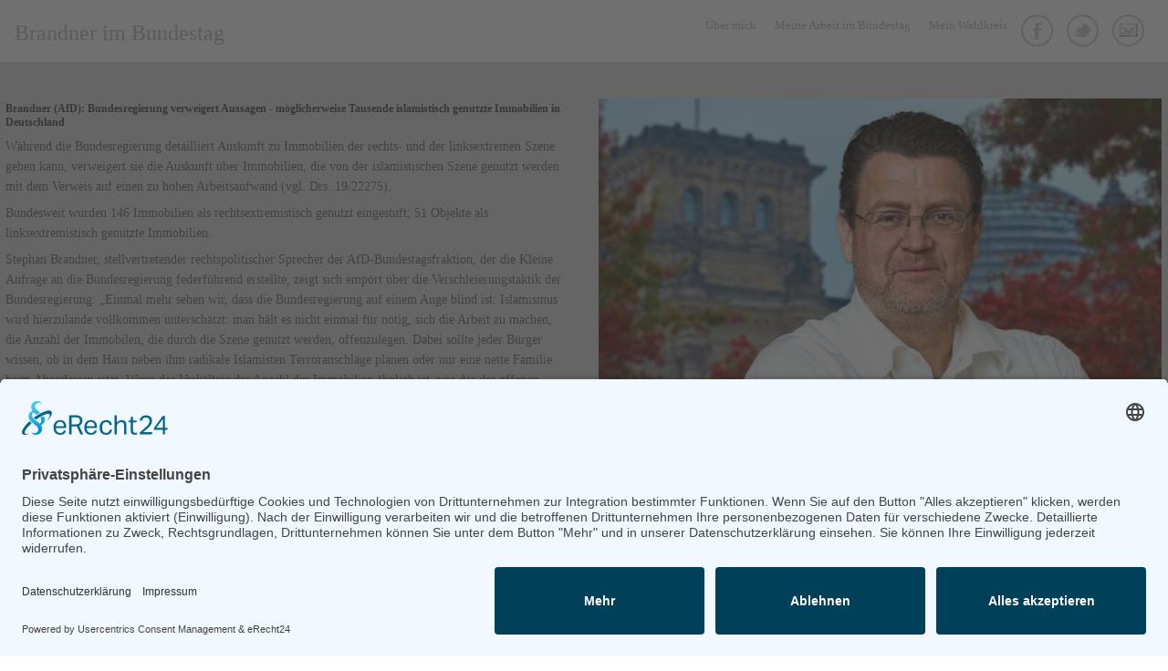

--- FILE ---
content_type: text/html; charset=utf-8
request_url: https://www.brandner-im-bundestag.de/berlin/stephan-brandner-214-tonnen-co2-ausstoss-fuer-teilnahme-an-weltklimakonferenz-durch-bundesregierung/page/65.html
body_size: 6940
content:
<!DOCTYPE html>
<!--[if lt IE 7]> <html class="no-js ie6 oldie" lang="de" xmlns="http://www.w3.org/1999/xhtml"> <![endif]-->
<!--[if IE 7]> <html class="no-js ie7 oldie" lang="de" xmlns="http://www.w3.org/1999/xhtml"> <![endif]-->
<!--[if IE 8]> <html class="no-js ie8 oldie" lang="de" xmlns="http://www.w3.org/1999/xhtml"> <![endif]-->
<!--[if gt IE 8]> <!--><html class="no-js ie6 oldie" lang="de" xmlns="http://www.w3.org/1999/xhtml"> <!--<![endif]-->
<head>

<meta charset="utf-8">
<!-- 
	Gramador Software
	    EDV Dienstleistungen Philipp Schmidt
	    Am Fuchsbach 7
	    07580 Vogelgesang Germany
	    Tel: +49 (365) 5512325
	
	    Internet: www.gramador.com

	This website is powered by TYPO3 - inspiring people to share!
	TYPO3 is a free open source Content Management Framework initially created by Kasper Skaarhoj and licensed under GNU/GPL.
	TYPO3 is copyright 1998-2016 of Kasper Skaarhoj. Extensions are copyright of their respective owners.
	Information and contribution at http://typo3.org/
-->

<base href="https://www.brandner-im-bundestag.de/">

<title>Brandner (AfD): Bundesregierung verweigert Aussagen - möglicherweise Tausende islamistisch genutzte Immobilien in Deutschland: Brandner im Bundestag</title>
<meta property="og:title" content="Brandner (AfD): Bundesregierung verweigert Aussagen - möglicherweise Tausende islamistisch genutzte Immobilien in Deutschland" />
<meta property="og:type" content="article" />
<meta property="og:url" content="https://www.brandner-im-bundestag.de/berlin/brandner-afd-bundesregierung-verweigert-aussagen-moeglicherweise-tausende-islamistisch-genutzte/page/30.html" />
<meta name="generator" content="TYPO3 CMS">
<meta name="robots" content="all">
<meta name="revisit-after" content="7 days">


<link rel="stylesheet" type="text/css" href="typo3temp/compressor/merged-8592ac85295722f00040ae2223e0926a-d01737a11fbdd815c779f1a02557d5ec.css?1767623798" media="all">
<link rel="stylesheet" type="text/css" href="typo3temp/compressor/style-cf0aca0b3dbba3dc340c0500e692ae34.css?1767623796" media="screen,projection">
<link rel="stylesheet" type="text/css" href="typo3temp/compressor/typo-db8ad03b8ccfa021ed4461a6960fe65e.css?1767628359" media="screen,projection">
<link rel="stylesheet" type="text/css" href="typo3temp/compressor/animate-768ad55ea8c8dede7cc235d334f0b05d.css?1767623796" media="screen,projection">
<link rel="stylesheet" type="text/css" href="typo3temp/compressor/print-801a16737c569eba527415625fedafde.css?1767623796" media="print">


<script src="uploads/tx_t3jquery/jquery-1.8.x-1.10.x.js?1530096791" type="text/javascript"></script>
<script src="typo3temp/compressor/modernizr-2.0.6.min-8efa5174461234b8d02c0fc19513ae3b.js?1767623796" type="text/javascript"></script>
<script src="typo3temp/compressor/wow-3239d88d0c36255541b86dcb206f8154.js?1767623796" type="text/javascript"></script>
<script src="typo3temp/compressor/javascript_bd4d1f63e4-d715b47c8c9631c8eff6f9cc5000102e.js?1767623798" type="text/javascript"></script>


<link rel="prev" href="berlin/brandner-afd-bundesregierung-verweigert-aussagen-moeglicherweise-tausende-islamistisch-genutzte/page/29.html" />
<link rel="next" href="berlin/brandner-afd-bundesregierung-verweigert-aussagen-moeglicherweise-tausende-islamistisch-genutzte/page/31.html" />
<meta name="robots" content="index,follow"><meta name=viewport content="width=device-width, initial-scale=1">  <script>
  (function(i,s,o,g,r,a,m){i['GoogleAnalyticsObject']=r;i[r]=i[r]||function(){
  (i[r].q=i[r].q||[]).push(arguments)},i[r].l=1*new Date();a=s.createElement(o),
  m=s.getElementsByTagName(o)[0];a.async=1;a.src=g;m.parentNode.insertBefore(a,m)
  })(window,document,'script','https://www.google-analytics.com/analytics.js','ga');

  ga('create', 'UA-88002600-1', 'auto');
  ga('send', 'pageview');

</script>  <script id="usercentrics-cmp" async data-eu-mode="true" data-settings-id="bkVbuiGtIMfqrO" src="https://app.eu.usercentrics.eu/browser-ui/latest/loader.js"></script>
  <script type="application/javascript" src="https://sdp.eu.usercentrics.eu/latest/uc-block.bundle.js"></script><script>new WOW().init();</script>
</head>
<body id="one">

  <div id="container">
      <header class="no-print clearfix">
            
            <div id="logo"><div class="csc-header csc-header-n1"><h1 class="csc-firstHeader"><a href="start.html">Brandner im Bundestag</a></h1></div></div>            
           <nav role="navigation" id="nav-top" class="clearfix"><ul><li id=n1 class=Über mich><a href="ueber-mich.html">Über mich</a></li><li id=n2 class=Meine Arbeit im Bundestag><a href="meine-arbeit-im-bundestag/parlam-initiativen-anfragen/wp21/kleine-anfrage.html">Meine Arbeit im Bundestag</a></li><li id=n3 class=Mein Wahlkreis><a href="mein-wahlkreis.html" target="_blank">Mein Wahlkreis</a></li><li id=n4 class=Facebook><a href="facebook.html" target="_blank">Facebook</a></li><li id=n5 class=Twitter><a href="twitter.html" target="_blank">Twitter</a></li><li id=n6 class=Kontakt><a href="kontakt.html">Kontakt</a></li></ul></nav>
            
        </header>  
    <div class="wrapper">
          
        <div id="main" role="main" class="clearfix">
          

            <div id="content">
                <div id="content-left" class="no-print">
                    
                    <div id="content-left-output"></div>
                </div>
                <div id="content-main-right" class="no-print">
                    <div id="title"></div>
                    
                    <div id="readspeaker-section"></div>
                    <div id="content-right-main">
                        <div id="content-column"><!--TYPO3SEARCH_begin--><section><article id="c361"><div class="tx-jfmulticontent-pi1">
		
<div class="subcolumns">
	
	<div class="c50l"><div class="subcl">


	


<div class="news news-single">
	<div class="article" itemscope="itemscope" itemtype="http://schema.org/Article">
		
	
			
			<div class="header">
				<h3 itemprop="headline">Brandner (AfD): Bundesregierung verweigert Aussagen - möglicherweise Tausende islamistisch genutzte Immobilien in Deutschland</h3>
			</div>
			<div class="footer">
				<p>
					<!-- date -->
					<span class="news-list-date">
						<time datetime="2020-09-23">
							23.09.2020
							<meta itemprop="datePublished" content="2020-09-23" />
						</time>
					</span>

					

					

					
				</p>
			</div>

			

			

			



			




			<!-- main text -->
			<div class="news-text-wrap" itemprop="articleBody">
				<p>Während die Bundesregierung detailliert Auskunft zu Immobilien der rechts- und der linksextremen Szene geben kann, verweigert sie die Auskunft über Immobilien, die von der islamistischen Szene genutzt werden mit dem Verweis auf einen zu hohen Arbeitsaufwand (vgl. Drs. 19/22275).<br /></p>
<p>Bundesweit wurden 146 Immobilien als rechtsextremistisch genutzt eingestuft; 51 Objekte als linksextremistisch genutzte Immobilien.</p>
<p>Stephan Brandner, stellvertretender rechtspolitischer Sprecher der AfD-Bundestagsfraktion, der die Kleine Anfrage an die Bundesregierung federführend erstellte, zeigt sich empört über die Verschleierungstaktik der Bundesregierung: „Einmal mehr sehen wir, dass die Bundesregierung auf einem Auge blind ist: Islamismus wird hierzulande vollkommen unterschätzt: man hält es nicht einmal für nötig, sich die Arbeit zu machen, die Anzahl der Immobilen, die durch die Szene genutzt werden, offenzulegen. Dabei sollte jeder Bürger wissen, ob in dem Haus neben ihm radikale Islamisten Terroranschläge planen oder nur eine nette Familie beim Abendessen sitzt. Wenn das Verhältnis der Anzahl der Immobilien ähnlich ist, wie das der offenen Haftbefehle, bei denen etwa zehnmal mehr der islamistischen Szene zuzurechnen sind als der rechts- und linksextremistischen zusammen, dann kann man sich vorstellen, dass wohl Tausende Immobilien in Deutschland von Islamisten genutzt werden. Das heißt: Tausende potenzieller Terrornester&nbsp; – und der Bundesregierung ist es egal. Das ist schlicht verantwortungslos.“</p>
			</div>

			

			
				<div class="facebook">
					<div class="like">
						<script src="https://connect.facebook.net/en_US/all.js#xfbml=1"></script><script type="text/javascript">
/*<![CDATA[*/
	FB.Event.subscribe('edge.create', function(targetUrl) {
	 	_gaq.push(['_trackSocial', 'facebook', 'like', targetUrl]);
	});
	FB.Event.subscribe('edge.remove', function(targetUrl) {
	  _gaq.push(['_trackSocial', 'facebook', 'unlike', targetUrl]);
	});
					
/*]]>*/
</script><div id="fb-root"></div><fb:like href="https://www.brandner-im-bundestag.de/berlin/brandner-afd-bundesregierung-verweigert-aussagen-moeglicherweise-tausende-islamistisch-genutzte/page/30.html"></fb:like>
					</div>
					<div class="share">
						<div data-type="button_count" data-href="https://www.brandner-im-bundestag.de/berlin/brandner-afd-bundesregierung-verweigert-aussagen-moeglicherweise-tausende-islamistisch-genutzte/page/30.html" class="fb-share-button"> </div><div id="fb-root"></div>
				<script>(function(d, s, id) {
				  var js, fjs = d.getElementsByTagName(s)[0];
				  if (d.getElementById(id)) return;
				  js = d.createElement(s); js.id = id;
				  js.src = "//connect.facebook.net/de_DE/sdk.js";
				  fjs.parentNode.insertBefore(js, fjs);
				}(document, 'script', 'facebook-jssdk'));</script><script type="text/javascript">
/*<![CDATA[*/
	FB.Event.subscribe('message.send', function(targetUrl) {
	  _gaq.push(['_trackSocial', 'facebook', 'send', targetUrl]);
	});
			
/*]]>*/
</script>
					</div>
					<div class="twitter">
						<a href="https://twitter.com/share" class="twitter-share-button">Twitter</a><script type="text/javascript" src="https://platform.twitter.com/widgets.js"></script><script type="text/javascript">
/*<![CDATA[*/
	twttr.events.bind('tweet', function(event) {
	  if (event) {
	    var targetUrl;
	    if (event.target && event.target.nodeName == 'IFRAME') {
	      targetUrl = extractParamFromUri(event.target.src, 'url');
	    }
	    _gaq.push(['_trackSocial', 'twitter', 'tweet', targetUrl]);
	  }
	});
			
/*]]>*/
</script>
					</div>
				</div>
			

			

			<!-- related things -->
			<div class="news-related-wrap">

				

				

				

				
			</div>
		

	</div>
</div></div></div>
	
	<div class="c50r"><div class="subcr"><div class="csc-textpic csc-textpic-center csc-textpic-above"><div class="csc-textpic-imagewrap" data-csc-images="1" data-csc-cols="2"><div class="csc-textpic-center-outer"><div class="csc-textpic-center-inner"><figure class="csc-textpic-image csc-textpic-last"><img src="fileadmin/user_upload/Brandner-Berlin.jpg" width="800" height="445" alt=""></figure></div></div></div></div></div></div>
	
</div>

	</div>
	</article><article id="c358">


	


<div class="news">
	
	<!--TYPO3SEARCH_end-->
	
			<div class="news-list-view">
				
						


	
	
		
			
				
						
					
			
			
				
			
		

		<div class="page-navigation">
			<p>
				Seite 30 von 77.
			</p>
			<ul class="f3-widget-paginator">
				
					<li class="previous">
						
								<a href="berlin/brandner-afd-bundesregierung-verweigert-aussagen-moeglicherweise-tausende-islamistisch-genutzte/page/29.html">
									Vorherige
								</a>
							
					</li>
				
				
					<li class="first">
						<a href="berlin/brandner-afd-bundesregierung-verweigert-aussagen-moeglicherweise-tausende-islamistisch-genutzte.html">1</a>
					</li>
				
				
					<li>....</li>
				
				
					
							<li>
								
										<a href="berlin/brandner-afd-bundesregierung-verweigert-aussagen-moeglicherweise-tausende-islamistisch-genutzte/page/29.html">29</a>
									
							</li>
						
				
					
							<li class="current">30</li>
						
				
					
							<li>
								
										<a href="berlin/brandner-afd-bundesregierung-verweigert-aussagen-moeglicherweise-tausende-islamistisch-genutzte/page/31.html">31</a>
									
							</li>
						
				
				
					<li>....</li>
				
				
					<li class="last">
						<a href="berlin/brandner-afd-bundesregierung-verweigert-aussagen-moeglicherweise-tausende-islamistisch-genutzte/page/77.html">77</a>
					</li>
				
				
					<li class="last next">
						<a href="berlin/brandner-afd-bundesregierung-verweigert-aussagen-moeglicherweise-tausende-islamistisch-genutzte/page/31.html">
							Nächste
						</a>
					</li>
				
			</ul>
		</div>
		<div class="news-clear"></div>
	




							
								<!--
	=====================
		Partials/List/Item.html
-->
<div class="article articletype-0" itemscope="itemscope" itemtype="http://schema.org/Article">
	
	<!-- header -->
	<div class="header">
		<h3>
			<a title="Brandner (AfD): Linksextremismus darf nicht ignoriert werden!" href="berlin/brandner-afd-linksextremismus-darf-nicht-ignoriert-werden.html">
				<span itemprop="headline">Brandner (AfD): Linksextremismus darf nicht ignoriert werden!</span>
			</a>
		</h3>
	</div>

	

			
					
							<div class="news-img-wrap">
								<a title="Brandner (AfD): Linksextremismus darf nicht ignoriert werden!" href="berlin/brandner-afd-linksextremismus-darf-nicht-ignoriert-werden.html">
									<span class="no-media-element">
										<img src="typo3temp/_processed_/csm_dummy-preview-image_65491d4b73.png" width="100" height="100" alt="" />
									</span>
								</a>
							</div>
						
				

		


	<!-- teaser -->
	<div class="teaser-text">
		
				<span itemprop="description"><p>Die Vorstellung des Verfassungsschutzberichtes für das Jahr 2021 zeigt, dass in der linksextremen Szene ein Zuwachs um knapp 1,2 Prozent auf nunmehr...</p></span>
			

		<a class="more" title="Brandner (AfD): Linksextremismus darf nicht ignoriert werden!" href="berlin/brandner-afd-linksextremismus-darf-nicht-ignoriert-werden.html">
			Weiterlesen
		</a>
	</div>

	<!-- footer information -->
	<div class="footer">
		<p>
			<!-- date -->
			<span class="news-list-date">
				<time datetime="2022-06-07">
					07.06.2022
					<meta itemprop="datePublished" content="2022-06-07" />
				</time>
			</span>

			

			

			<!-- author -->
			
		</p>
	</div>
</div>

							
								<!--
	=====================
		Partials/List/Item.html
-->
<div class="article articletype-0" itemscope="itemscope" itemtype="http://schema.org/Article">
	
	<!-- header -->
	<div class="header">
		<h3>
			<a title="Brandner (AfD): Öffentlich-rechtlicher Rundfunk ist Sprachrohr ideologischer Minderheiten!" href="berlin/brandner-afd-oeffentlich-rechtlicher-rundfunk-ist-sprachrohr-ideologischer-minderheiten.html">
				<span itemprop="headline">Brandner (AfD): Öffentlich-rechtlicher Rundfunk ist Sprachrohr ideologischer Minderheiten!</span>
			</a>
		</h3>
	</div>

	

			
					
							<div class="news-img-wrap">
								<a title="Brandner (AfD): Öffentlich-rechtlicher Rundfunk ist Sprachrohr ideologischer Minderheiten!" href="berlin/brandner-afd-oeffentlich-rechtlicher-rundfunk-ist-sprachrohr-ideologischer-minderheiten.html">
									<span class="no-media-element">
										<img src="typo3temp/_processed_/csm_dummy-preview-image_65491d4b73.png" width="100" height="100" alt="" />
									</span>
								</a>
							</div>
						
				

		


	<!-- teaser -->
	<div class="teaser-text">
		
				<span itemprop="description"><p>Mehrere Wissenschaftler haben sich mit Hilfe eines umfangreichen Dossiers kritisch zu den transportierten Inhalten des Öffentlichen Rundfunks...</p></span>
			

		<a class="more" title="Brandner (AfD): Öffentlich-rechtlicher Rundfunk ist Sprachrohr ideologischer Minderheiten!" href="berlin/brandner-afd-oeffentlich-rechtlicher-rundfunk-ist-sprachrohr-ideologischer-minderheiten.html">
			Weiterlesen
		</a>
	</div>

	<!-- footer information -->
	<div class="footer">
		<p>
			<!-- date -->
			<span class="news-list-date">
				<time datetime="2022-06-02">
					02.06.2022
					<meta itemprop="datePublished" content="2022-06-02" />
				</time>
			</span>

			

			

			<!-- author -->
			
		</p>
	</div>
</div>

							
								<!--
	=====================
		Partials/List/Item.html
-->
<div class="article articletype-0" itemscope="itemscope" itemtype="http://schema.org/Article">
	
	<!-- header -->
	<div class="header">
		<h3>
			<a title="Brandner (AfD): Neubau Kanzleramtserweiterung verschlingt schon jetzt Millionen" href="berlin/brandner-afd-neubau-kanzleramtserweiterung-verschlingt-schon-jetzt-millionen.html">
				<span itemprop="headline">Brandner (AfD): Neubau Kanzleramtserweiterung verschlingt schon jetzt Millionen</span>
			</a>
		</h3>
	</div>

	

			
					
							<div class="news-img-wrap">
								<a title="Brandner (AfD): Neubau Kanzleramtserweiterung verschlingt schon jetzt Millionen" href="berlin/brandner-afd-neubau-kanzleramtserweiterung-verschlingt-schon-jetzt-millionen.html">
									<span class="no-media-element">
										<img src="typo3temp/_processed_/csm_dummy-preview-image_65491d4b73.png" width="100" height="100" alt="" />
									</span>
								</a>
							</div>
						
				

		


	<!-- teaser -->
	<div class="teaser-text">
		
				<span itemprop="description"><p>Wie sich aus der Antwort der Bundesregierung auf eine Anfrage des AfD-Abgeordneten Stephan Brandner ergibt, sind bereits per heute 13,8 Millionen Euro...</p></span>
			

		<a class="more" title="Brandner (AfD): Neubau Kanzleramtserweiterung verschlingt schon jetzt Millionen" href="berlin/brandner-afd-neubau-kanzleramtserweiterung-verschlingt-schon-jetzt-millionen.html">
			Weiterlesen
		</a>
	</div>

	<!-- footer information -->
	<div class="footer">
		<p>
			<!-- date -->
			<span class="news-list-date">
				<time datetime="2022-05-31">
					31.05.2022
					<meta itemprop="datePublished" content="2022-05-31" />
				</time>
			</span>

			

			

			<!-- author -->
			
		</p>
	</div>
</div>

							
								<!--
	=====================
		Partials/List/Item.html
-->
<div class="article articletype-0" itemscope="itemscope" itemtype="http://schema.org/Article">
	
	<!-- header -->
	<div class="header">
		<h3>
			<a title="Brandner (AfD): 677 Gruppenvergewaltigungen im Jahr 2021 - fast die Hälfte verübt durch Ausländer" href="berlin/brandner-afd-677-gruppenvergewaltigungen-im-jahr-2021-fast-die-haelfte-veruebt-durch-auslaender.html">
				<span itemprop="headline">Brandner (AfD): 677 Gruppenvergewaltigungen im Jahr 2021 - fast die Hälfte verübt durch Ausländer</span>
			</a>
		</h3>
	</div>

	

			
					
							<div class="news-img-wrap">
								<a title="Brandner (AfD): 677 Gruppenvergewaltigungen im Jahr 2021 - fast die Hälfte verübt durch Ausländer" href="berlin/brandner-afd-677-gruppenvergewaltigungen-im-jahr-2021-fast-die-haelfte-veruebt-durch-auslaender.html">
									<span class="no-media-element">
										<img src="typo3temp/_processed_/csm_dummy-preview-image_65491d4b73.png" width="100" height="100" alt="" />
									</span>
								</a>
							</div>
						
				

		


	<!-- teaser -->
	<div class="teaser-text">
		
				<span itemprop="description"><p>Wie sich aus der Antwort der Bundesregierung auf die Anfrage des AfD-Bundestagsabgeordneten Stephan Brandner ergibt, ereigneten sich im Jahr 2021 677...</p></span>
			

		<a class="more" title="Brandner (AfD): 677 Gruppenvergewaltigungen im Jahr 2021 - fast die Hälfte verübt durch Ausländer" href="berlin/brandner-afd-677-gruppenvergewaltigungen-im-jahr-2021-fast-die-haelfte-veruebt-durch-auslaender.html">
			Weiterlesen
		</a>
	</div>

	<!-- footer information -->
	<div class="footer">
		<p>
			<!-- date -->
			<span class="news-list-date">
				<time datetime="2022-05-30">
					30.05.2022
					<meta itemprop="datePublished" content="2022-05-30" />
				</time>
			</span>

			

			

			<!-- author -->
			
		</p>
	</div>
</div>

							
								<!--
	=====================
		Partials/List/Item.html
-->
<div class="article articletype-0" itemscope="itemscope" itemtype="http://schema.org/Article">
	
	<!-- header -->
	<div class="header">
		<h3>
			<a title="Stephan Brandner: Radikalen Klimaterror stoppen" href="berlin/stephan-brandner-radikalen-klimaterror-stoppen.html">
				<span itemprop="headline">Stephan Brandner: Radikalen Klimaterror stoppen</span>
			</a>
		</h3>
	</div>

	

			
					
							<div class="news-img-wrap">
								<a title="Stephan Brandner: Radikalen Klimaterror stoppen" href="berlin/stephan-brandner-radikalen-klimaterror-stoppen.html">
									<span class="no-media-element">
										<img src="typo3temp/_processed_/csm_dummy-preview-image_65491d4b73.png" width="100" height="100" alt="" />
									</span>
								</a>
							</div>
						
				

		


	<!-- teaser -->
	<div class="teaser-text">
		
				<span itemprop="description"><p>Unter der Überschrift „Militante Klimakämpfer verlangen die Eskalation“ veröffentlicht der Spiegel einen sogenannten „Debattenbeitrag“, der zu...</p></span>
			

		<a class="more" title="Stephan Brandner: Radikalen Klimaterror stoppen" href="berlin/stephan-brandner-radikalen-klimaterror-stoppen.html">
			Weiterlesen
		</a>
	</div>

	<!-- footer information -->
	<div class="footer">
		<p>
			<!-- date -->
			<span class="news-list-date">
				<time datetime="2022-05-25">
					25.05.2022
					<meta itemprop="datePublished" content="2022-05-25" />
				</time>
			</span>

			

			

			<!-- author -->
			
		</p>
	</div>
</div>

							
								<!--
	=====================
		Partials/List/Item.html
-->
<div class="article articletype-0" itemscope="itemscope" itemtype="http://schema.org/Article">
	
	<!-- header -->
	<div class="header">
		<h3>
			<a title="Brandner (AfD): AfD wirkt: Koalition übernimmt AfD-Vorschlag zur Verkleinerung des Bundestags" href="berlin/brandner-afd-afd-wirkt-koalition-uebernimmt-afd-vorschlag-zur-verkleinerung-des-bundestags.html">
				<span itemprop="headline">Brandner (AfD): AfD wirkt: Koalition übernimmt AfD-Vorschlag zur Verkleinerung des Bundestags</span>
			</a>
		</h3>
	</div>

	

			
					
							<div class="news-img-wrap">
								<a title="Brandner (AfD): AfD wirkt: Koalition übernimmt AfD-Vorschlag zur Verkleinerung des Bundestags" href="berlin/brandner-afd-afd-wirkt-koalition-uebernimmt-afd-vorschlag-zur-verkleinerung-des-bundestags.html">
									<span class="no-media-element">
										<img src="typo3temp/_processed_/csm_dummy-preview-image_65491d4b73.png" width="100" height="100" alt="" />
									</span>
								</a>
							</div>
						
				

		


	<!-- teaser -->
	<div class="teaser-text">
		
				<span itemprop="description"><p>Zukünftig sollen nach dem Willen der Ampel-Koalition in einem Land allein die Zweitstimmen über die Anzahl der Abgeordneten bestimmen. Wahlkreis- also...</p></span>
			

		<a class="more" title="Brandner (AfD): AfD wirkt: Koalition übernimmt AfD-Vorschlag zur Verkleinerung des Bundestags" href="berlin/brandner-afd-afd-wirkt-koalition-uebernimmt-afd-vorschlag-zur-verkleinerung-des-bundestags.html">
			Weiterlesen
		</a>
	</div>

	<!-- footer information -->
	<div class="footer">
		<p>
			<!-- date -->
			<span class="news-list-date">
				<time datetime="2022-05-18">
					18.05.2022
					<meta itemprop="datePublished" content="2022-05-18" />
				</time>
			</span>

			

			

			<!-- author -->
			
		</p>
	</div>
</div>

							
								<!--
	=====================
		Partials/List/Item.html
-->
<div class="article articletype-0" itemscope="itemscope" itemtype="http://schema.org/Article">
	
	<!-- header -->
	<div class="header">
		<h3>
			<a title="Brandner (AfD): Maskenpflicht im ÖPNV beenden" href="berlin/brandner-afd-maskenpflicht-im-oepnv-beenden.html">
				<span itemprop="headline">Brandner (AfD): Maskenpflicht im ÖPNV beenden</span>
			</a>
		</h3>
	</div>

	

			
					
							<div class="news-img-wrap">
								<a title="Brandner (AfD): Maskenpflicht im ÖPNV beenden" href="berlin/brandner-afd-maskenpflicht-im-oepnv-beenden.html">
									<span class="no-media-element">
										<img src="typo3temp/_processed_/csm_dummy-preview-image_65491d4b73.png" width="100" height="100" alt="" />
									</span>
								</a>
							</div>
						
				

		


	<!-- teaser -->
	<div class="teaser-text">
		
				<span itemprop="description"><p>Während bereits seit Anfang April in vielen europäischen Ländern die Maskenpflicht in Flugzeugen gefallen ist, hält die Politik an der deutschen...</p></span>
			

		<a class="more" title="Brandner (AfD): Maskenpflicht im ÖPNV beenden" href="berlin/brandner-afd-maskenpflicht-im-oepnv-beenden.html">
			Weiterlesen
		</a>
	</div>

	<!-- footer information -->
	<div class="footer">
		<p>
			<!-- date -->
			<span class="news-list-date">
				<time datetime="2022-05-17">
					17.05.2022
					<meta itemprop="datePublished" content="2022-05-17" />
				</time>
			</span>

			

			

			<!-- author -->
			
		</p>
	</div>
</div>

							
								<!--
	=====================
		Partials/List/Item.html
-->
<div class="article articletype-0" itemscope="itemscope" itemtype="http://schema.org/Article">
	
	<!-- header -->
	<div class="header">
		<h3>
			<a title="Stephan Brandner: Flugbereitschaft der Bundeswehr ist kein Ferienflieger" href="berlin/stephan-brandner-flugbereitschaft-der-bundeswehr-ist-kein-ferienflieger.html">
				<span itemprop="headline">Stephan Brandner: Flugbereitschaft der Bundeswehr ist kein Ferienflieger</span>
			</a>
		</h3>
	</div>

	

			
					
							<div class="news-img-wrap">
								<a title="Stephan Brandner: Flugbereitschaft der Bundeswehr ist kein Ferienflieger" href="berlin/stephan-brandner-flugbereitschaft-der-bundeswehr-ist-kein-ferienflieger.html">
									<span class="no-media-element">
										<img src="typo3temp/_processed_/csm_dummy-preview-image_65491d4b73.png" width="100" height="100" alt="" />
									</span>
								</a>
							</div>
						
				

		


	<!-- teaser -->
	<div class="teaser-text">
		
				<span itemprop="description"><p>Berlin, 10. Mai 2022. Bundesverteidigungsministerin Lambrecht, die bereits seit Beginn der Legislaturperiode durch Überforderung auffällt, hat die...</p></span>
			

		<a class="more" title="Stephan Brandner: Flugbereitschaft der Bundeswehr ist kein Ferienflieger" href="berlin/stephan-brandner-flugbereitschaft-der-bundeswehr-ist-kein-ferienflieger.html">
			Weiterlesen
		</a>
	</div>

	<!-- footer information -->
	<div class="footer">
		<p>
			<!-- date -->
			<span class="news-list-date">
				<time datetime="2022-05-17">
					17.05.2022
					<meta itemprop="datePublished" content="2022-05-17" />
				</time>
			</span>

			

			

			<!-- author -->
			
		</p>
	</div>
</div>

							
								<!--
	=====================
		Partials/List/Item.html
-->
<div class="article articletype-0" itemscope="itemscope" itemtype="http://schema.org/Article">
	
	<!-- header -->
	<div class="header">
		<h3>
			<a title="Stephan Brandner: Luxusflüge zum Schnäppchenpreis für Ministerkinder" href="berlin/stephan-brandner-luxusfluege-zum-schnaeppchenpreis-fuer-ministerkinder.html">
				<span itemprop="headline">Stephan Brandner: Luxusflüge zum Schnäppchenpreis für Ministerkinder</span>
			</a>
		</h3>
	</div>

	

			
					
							<div class="news-img-wrap">
								<a title="Stephan Brandner: Luxusflüge zum Schnäppchenpreis für Ministerkinder" href="berlin/stephan-brandner-luxusfluege-zum-schnaeppchenpreis-fuer-ministerkinder.html">
									<span class="no-media-element">
										<img src="typo3temp/_processed_/csm_dummy-preview-image_65491d4b73.png" width="100" height="100" alt="" />
									</span>
								</a>
							</div>
						
				

		


	<!-- teaser -->
	<div class="teaser-text">
		
				<span itemprop="description"><p>Berlin, 11. Mai 2022. Der Flug des Sohnes der Bundesverteidigungsministerin, die sich seit Beginn ihrer Amtszeit bereits mehrere Unzulänglichkeiten...</p></span>
			

		<a class="more" title="Stephan Brandner: Luxusflüge zum Schnäppchenpreis für Ministerkinder" href="berlin/stephan-brandner-luxusfluege-zum-schnaeppchenpreis-fuer-ministerkinder.html">
			Weiterlesen
		</a>
	</div>

	<!-- footer information -->
	<div class="footer">
		<p>
			<!-- date -->
			<span class="news-list-date">
				<time datetime="2022-05-17">
					17.05.2022
					<meta itemprop="datePublished" content="2022-05-17" />
				</time>
			</span>

			

			

			<!-- author -->
			
		</p>
	</div>
</div>

							
								<!--
	=====================
		Partials/List/Item.html
-->
<div class="article articletype-0" itemscope="itemscope" itemtype="http://schema.org/Article">
	
	<!-- header -->
	<div class="header">
		<h3>
			<a title="Stephan Brandner: Bundestag endlich deutlich verkleinern!" href="berlin/stephan-brandner-bundestag-endlich-deutlich-verkleinern.html">
				<span itemprop="headline">Stephan Brandner: Bundestag endlich deutlich verkleinern!</span>
			</a>
		</h3>
	</div>

	

			
					
							<div class="news-img-wrap">
								<a title="Stephan Brandner: Bundestag endlich deutlich verkleinern!" href="berlin/stephan-brandner-bundestag-endlich-deutlich-verkleinern.html">
									<span class="no-media-element">
										<img src="typo3temp/_processed_/csm_dummy-preview-image_65491d4b73.png" width="100" height="100" alt="" />
									</span>
								</a>
							</div>
						
				

		


	<!-- teaser -->
	<div class="teaser-text">
		
				<span itemprop="description"><p>Der Bund der Steuerzahler hat an die vom Bundestag eingesetzte Kommission zur Reform des Wahlrechts appelliert, eine Lösung für die Verkleinerung des...</p></span>
			

		<a class="more" title="Stephan Brandner: Bundestag endlich deutlich verkleinern!" href="berlin/stephan-brandner-bundestag-endlich-deutlich-verkleinern.html">
			Weiterlesen
		</a>
	</div>

	<!-- footer information -->
	<div class="footer">
		<p>
			<!-- date -->
			<span class="news-list-date">
				<time datetime="2022-05-06">
					06.05.2022
					<meta itemprop="datePublished" content="2022-05-06" />
				</time>
			</span>

			

			

			<!-- author -->
			
		</p>
	</div>
</div>

							
						


	
	
		
			
				
						
					
			
			
				
			
		

		<div class="page-navigation">
			<p>
				Seite 30 von 77.
			</p>
			<ul class="f3-widget-paginator">
				
					<li class="previous">
						
								<a href="berlin/brandner-afd-bundesregierung-verweigert-aussagen-moeglicherweise-tausende-islamistisch-genutzte/page/29.html">
									Vorherige
								</a>
							
					</li>
				
				
					<li class="first">
						<a href="berlin/brandner-afd-bundesregierung-verweigert-aussagen-moeglicherweise-tausende-islamistisch-genutzte.html">1</a>
					</li>
				
				
					<li>....</li>
				
				
					
							<li>
								
										<a href="berlin/brandner-afd-bundesregierung-verweigert-aussagen-moeglicherweise-tausende-islamistisch-genutzte/page/29.html">29</a>
									
							</li>
						
				
					
							<li class="current">30</li>
						
				
					
							<li>
								
										<a href="berlin/brandner-afd-bundesregierung-verweigert-aussagen-moeglicherweise-tausende-islamistisch-genutzte/page/31.html">31</a>
									
							</li>
						
				
				
					<li>....</li>
				
				
					<li class="last">
						<a href="berlin/brandner-afd-bundesregierung-verweigert-aussagen-moeglicherweise-tausende-islamistisch-genutzte/page/77.html">77</a>
					</li>
				
				
					<li class="last next">
						<a href="berlin/brandner-afd-bundesregierung-verweigert-aussagen-moeglicherweise-tausende-islamistisch-genutzte/page/31.html">
							Nächste
						</a>
					</li>
				
			</ul>
		</div>
		<div class="news-clear"></div>
	





					
			</div>
		
	<!--TYPO3SEARCH_begin-->

</div>
</article><div class="content-column-bottom no-print"><a class="to-top" href="berlin/brandner-afd-bundesregierung-verweigert-aussagen-moeglicherweise-tausende-islamistisch-genutzte/page/30.html#">Nach oben</a><a class="print" href="Javascript:window.print();">Drucken</a></div></section><!--TYPO3SEARCH_end--></div>
                        <div id="content-right"></div>
                    </div>
               </div>
            </div>
        </div><!-- /#main -->     
    </div><!--! /#wrapper -->
  </div> <!--! /#container -->
    <div id="border-top">
      <div id="wrapper-footer">
        
        <div id="content-footerinfo"><div class="tx-jfmulticontent-pi1">
		
<div class="subcolumns">
	
	<div class="c40l"><div class="subcl"><div class="csc-textpic csc-textpic-center csc-textpic-above"><div class="csc-textpic-imagewrap" data-csc-images="1" data-csc-cols="2"><div class="csc-textpic-center-outer"><div class="csc-textpic-center-inner"><figure class="csc-textpic-image csc-textpic-last"><img src="fileadmin/_processed_/csm_brandner-bundestag_35f3193b3b.png" width="300" height="60" alt=""></figure></div></div></div><div class="csc-textpic-text"></div></div></div></div>
	
	<div class="c60r"><div class="subcr"><div class="csc-textpic csc-textpic-right csc-textpic-above"><div class="csc-textpic-imagewrap" data-csc-images="1" data-csc-cols="2"><figure class="csc-textpic-image csc-textpic-last"><img src="fileadmin/_processed_/csm_AfD-Bund-Logo_90f0649013.png" width="300" height="128" alt=""></figure></div><div class="csc-textpic-text"><ul><li><a href="archiv.html" title="Kontakt" class="internal-link">Archiv</a></li><li><a href="kontakt.html" title="Kontakt" class="internal-link">Kontakt</a></li><li><a href="datenschutz.html" title="Opens internal link in current window" class="internal-link">Datenschutz</a></li><li><span style="text-align: center; "><a href="impressum.html" title="Impressum" target="_blank" class="internal-link">Impressum</a></span></li></ul></div></div></div></div>
	
</div>

	</div>
	</div>
        
      </div>
    </div>

<script src="typo3temp/compressor/jquery.datetimepicker.min-c1c2c344000ab58c5bd4b5ac3df30af9.js?1767623796" type="text/javascript"></script>
<script src="typo3temp/compressor/parsley.min-38ca8a130e89ea47823b1c287da8f051.js?1767623796" type="text/javascript"></script>
<script src="typo3temp/compressor/Tabs.min-e55203f16df41278517c53b39d781c98.js?1767623796" type="text/javascript"></script>
<script src="typo3temp/compressor/Form.min-1e95239b7c2e32b96a5c465dd90cfa89.js?1767623796" type="text/javascript"></script>


</body>
</html>

--- FILE ---
content_type: text/css
request_url: https://www.brandner-im-bundestag.de/typo3temp/compressor/merged-8592ac85295722f00040ae2223e0926a-d01737a11fbdd815c779f1a02557d5ec.css?1767623798
body_size: 7627
content:
.tx-jfmulticontent-pi1{}
.subcolumns{overflow:hidden;width:100%}
.subcl{padding:0 1em 0 0}
.subcr{padding:0 0 0 1em}
.c16l,.c16r{width:16.666%}
.c20l,.c20r{width:20%}
.c25l,.c25r{width:25%}
.c33l,.c33r{width:33.333%}
.c38l,.c38r{width:38%}
.c40l,.c40r{width:40%}
.c50l,.c50r{width:50%}
.c60l,.c60r{width:60%}
.c62l,.c62r{width:62%}
.c66l,.c66r{width:66.666%}
.c75l,.c75r{width:75%}
.c80l,.c80r{width:80%}
.c16l,.c20l,.c25l,.c33l,.c40l,.c38l,.c50l,.c60l,.c62l,.c66l,.c75l,.c80l{float:left}
.c16r,.c20r,.c25r,.c33r,.c40r,.c38r,.c50r,.c60r,.c66r,.c62r,.c75r,.c80r{float:right;margin-left:-5px}
.news .clear{clear:both}
.news .nav ul{float:left;display:inline;margin:0}
.news .nav li{float:left}
.news .nav a{float:left;display:block}
.news .nav:after{content:".";display:block;height:0;clear:both;visibility:hidden}
.news .article{padding-bottom:15px;margin-bottom:15px}
.news .article:last-child{padding-bottom:0;margin-bottom:0}
.news .article:after{content:".";display:block;height:0;clear:both;visibility:hidden}
.news .article .news-img-wrap{float:left;margin:3px 12px 5px 0;background:#fff}
.news .article .news-img-wrap a{display:block;float:left;padding:4px;border:1px solid #ddd;background:#fff}
.news .article .news-img-wrap img{float:left;height:auto;width:auto}
.news .article .teaser-text{margin:0 0 10px 0}
.news .article h3{margin-bottom:0}
.news .footer{clear:both;padding:10px 0 0 0;border-top:1px solid #eee;margin-top:15px;color:#888}
.news .footer p{line-height:1em}
.news .footer span{display:inline-block;padding-right:8px;margin-right:8px;border-right:1px solid #ddd}
.news .footer span:last-child{border-right:0}
.news .footer .news-category a{text-transform:uppercase}
.news .no-news-found{color:#DB0202;font-style:italic}
.news .page-navigation p{float:left}
.news .page-navigation ul{float:right}
.news .page-navigation ul li{float:left;display:block;padding:0 2px;background:none}
.news .page-navigation ul li a{display:block}
.news-category-view ul li{padding:5px 8px}
.news-category-view ul li li{padding:2px 8px 2px 12px}
.news-category-view>ul>li:nth-child(even){background:#f9f9f9;border-top:1px solid #eee;border-bottom:1px solid #eee}
.news-category-view .category-desc{padding-left:10px;margin-left:10px;border-left:1px solid #ddd}
.news-single .footer{margin-bottom:20px;margin-top:5px;padding:10px 0 0 0;border-bottom:0;border-top:1px solid #eee}
.news-single .article .news-img-wrap{float:right;width:282px;margin:0 0 0 25px}
.news-single .article .news-img-wrap img{float:none}
.news-single .teaser-text{font-size:15px;color:#888}
.news-text-wrap{margin-bottom:10px}
.news-img-caption{color:#888}
.news-related-wrap{display:table;margin-top:20px;width:100%}
.news-related{width:50%;padding:15px;border:1px solid #eee;display:table-cell}
.news-related ul li{line-height:1em;margin-bottom:12px}
.news-related ul li span{border-right:1px solid #DDDDDD;display:inline-block;margin-right:8px;padding-right:8px;color:#888}
.news-related ul li span:last-child{border-right:0;padding-right:0}
.news-related h4{margin-bottom:10px}
.news-related-files ul li{margin-bottom:20px}
.news-related-files .news-related-files-link .jpg{background-position:0 0}
.news-clear{clear:both}
.tx-felogin-pi1 label{display:block}
.tx-indexedsearch .tx-indexedsearch-browsebox LI{display:inline;margin-right:5px}
.tx-indexedsearch .tx-indexedsearch-searchbox INPUT.tx-indexedsearch-searchbox-button{width:100px}
.tx-indexedsearch .tx-indexedsearch-searchbox INPUT.tx-indexedsearch-searchbox-sword{width:150px}
.tx-indexedsearch .tx-indexedsearch-whatis{margin-top:10px;margin-bottom:5px}
.tx-indexedsearch .tx-indexedsearch-whatis .tx-indexedsearch-sw{font-weight:bold;font-style:italic}
.tx-indexedsearch .tx-indexedsearch-noresults{text-align:center;font-weight:bold}
.tx-indexedsearch .tx-indexedsearch-res TD.tx-indexedsearch-descr{font-style:italic}
.tx-indexedsearch .tx-indexedsearch-res .tx-indexedsearch-descr .tx-indexedsearch-redMarkup{color:red}
.tx-indexedsearch .tx-indexedsearch-res .tx-indexedsearch-info{background:#eeeeee}
.tx-indexedsearch .tx-indexedsearch-res .tx-indexedsearch-secHead{margin-top:20px;margin-bottom:5px}
.tx-indexedsearch .tx-indexedsearch-res .tx-indexedsearch-secHead H2{margin-top:0px;margin-bottom:0px}
.tx-indexedsearch .tx-indexedsearch-res .tx-indexedsearch-secHead TD{background:#cccccc;vertical-align:middle}
.tx-indexedsearch .tx-indexedsearch-res .noResume{color:#666666}
.tx-indexedsearch .tx-indexedsearch-category{background:#cccccc;font-size:16px;font-weight:bold}
.tx-indexedsearch .res-tmpl-css{clear:both;margin-bottom:1em}
.tx-indexedsearch .searchbox-tmpl-css LABEL{margin-right:1em;width:10em;float:left}
.tx-indexedsearch .result-count-tmpl-css,.tx-indexedsearch .percent-tmpl-css{letter-spacing:0;font-weight:normal;margin-top:-1.2em;float:right}
.tx-indexedsearch .info-tmpl-css dt,.tx-indexedsearch dl.info-tmpl-css dd{float:left}
.tx-indexedsearch .info-tmpl-css dd.item-mtime{float:none}
.tx-indexedsearch .info-tmpl-css dd.item-path{float:none}
.tx-imagecycle-pi1-images{display:none;position:relative;overflow:hidden;list-style:none;margin:0;padding:0}
.tx-imagecycle-pi1-images img{display:block}
.tx-imagecycle-pi1-images li{position:absolute;margin:0;padding:0}
.tx-imagecycle-pi1-images li,.tx-imagecycle-pi1-images a{display:block;position:relative}
.tx-imagecycle-pi1-images a:hover{background:none;border:0 !important}
.tx-imagecycle-pi1-images .imagecycle-caption{position:absolute;left:0;bottom:0;
width:100%;padding:5px;color:#fff;background:#000;opacity:0.8;white-space:nowrap;display:none}
.tx-imagecycle-pi1-images .imagecycle-caption a{display:inline;color:#9bd}
.tx-imagecycle-pi1-images .imagecycle-caption a:hover{color:#acf}
.tx-imagecycle-pi1-pager{margin:0 0 5px 0;text-align:center}
.tx-imagecycle-pi1-pager a{border:1px solid #ccc;background:#fc0;text-decoration:none;margin:0 5px;padding:3px 5px}
.tx-imagecycle-pi1-pager a.activeSlide{background:#ea0}
noscript .tx-imagecycle-pi1-images{display:block}
noscript .tx-imagecycle-pi1-images li{float:left;overflow:hidden}
noscript .tx-imagecycle-pi1-images .imagecycle-caption{display:block}
.csc-header-alignment-center{text-align:center}
.csc-header-alignment-right{text-align:right}
.csc-header-alignment-left{text-align:left}
div.csc-textpic-responsive,div.csc-textpic-responsive *{-moz-box-sizing:border-box;-webkit-box-sizing:border-box;box-sizing:border-box}
div.csc-textpic,div.csc-textpic div.csc-textpic-imagerow,ul.csc-uploads li{overflow:hidden}
div.csc-textpic .csc-textpic-imagewrap table{border-collapse:collapse;border-spacing:0}
div.csc-textpic .csc-textpic-imagewrap table tr td{padding:0;vertical-align:top}
div.csc-textpic .csc-textpic-imagewrap figure,div.csc-textpic figure.csc-textpic-imagewrap{margin:0;display:table}
figcaption.csc-textpic-caption{display:table-caption}
.csc-textpic-caption{text-align:left;caption-side:bottom}
div.csc-textpic-caption-c .csc-textpic-caption,.csc-textpic-imagewrap .csc-textpic-caption-c{text-align:center}
div.csc-textpic-caption-r .csc-textpic-caption,.csc-textpic-imagewrap .csc-textpic-caption-r{text-align:right}
div.csc-textpic-caption-l .csc-textpic-caption,.csc-textpic-imagewrap .csc-textpic-caption-l{text-align:left}
div.csc-textpic div.csc-textpic-imagecolumn{float:left}
div.csc-textpic-border div.csc-textpic-imagewrap img{border:1px solid black;padding:0px 0px}
div.csc-textpic .csc-textpic-imagewrap img{border:none;display:block}
div.csc-textpic .csc-textpic-imagewrap .csc-textpic-image{margin-bottom:10px}
div.csc-textpic .csc-textpic-imagewrap .csc-textpic-imagerow-last .csc-textpic-image{margin-bottom:0}
div.csc-textpic-imagecolumn,td.csc-textpic-imagecolumn .csc-textpic-image{margin-right:10px}
div.csc-textpic-imagecolumn.csc-textpic-lastcol,td.csc-textpic-imagecolumn.csc-textpic-lastcol .csc-textpic-image{margin-right:0}
div.csc-textpic-intext-left .csc-textpic-imagewrap,div.csc-textpic-intext-left-nowrap .csc-textpic-imagewrap{margin-right:10px}
div.csc-textpic-intext-right .csc-textpic-imagewrap,div.csc-textpic-intext-right-nowrap .csc-textpic-imagewrap{margin-left:10px}
div.csc-textpic-center .csc-textpic-imagewrap,div.csc-textpic-center figure.csc-textpic-imagewrap{overflow:hidden}
div.csc-textpic-center .csc-textpic-center-outer{position:relative;float:right;right:50%}
div.csc-textpic-center .csc-textpic-center-inner{position:relative;float:right;right:-50%}
div.csc-textpic-right .csc-textpic-imagewrap{float:right}
div.csc-textpic-right div.csc-textpic-text{clear:right}
div.csc-textpic-left .csc-textpic-imagewrap{float:left}
div.csc-textpic-left div.csc-textpic-text{clear:left}
div.csc-textpic-intext-left .csc-textpic-imagewrap{float:left}
div.csc-textpic-intext-right .csc-textpic-imagewrap{float:right}
div.csc-textpic-intext-right-nowrap .csc-textpic-imagewrap{float:right}
div.csc-textpic-intext-left-nowrap .csc-textpic-imagewrap{float:left}
div.csc-textpic div.csc-textpic-imagerow-last,div.csc-textpic div.csc-textpic-imagerow-none div.csc-textpic-last{margin-bottom:0}
.csc-textpic-intext-left ol,.csc-textpic-intext-left ul{padding-left:40px;overflow:auto}
ul.csc-uploads{padding:0}
ul.csc-uploads li{list-style:none outside none;margin:1em 0}
ul.csc-uploads img{float:left;margin-right:1em;vertical-align:top}
ul.csc-uploads span{display:block}
ul.csc-uploads span.csc-uploads-fileName{text-decoration:underline}
table.contenttable-color-1{background-color:#EDEBF1}
table.contenttable-color-2{background-color:#60C4EF}
table.contenttable-color-240{background-color:black}
table.contenttable-color-241{background-color:white}
table.contenttable-color-242{background-color:#333333}
table.contenttable-color-243{background-color:gray}
table.contenttable-color-244{background-color:silver}
.csc-textpic-intext-right-nowrap .csc-textpic-text{margin-right:610px}
.csc-textpic-intext-left-nowrap .csc-textpic-text{margin-left:610px}
div.csc-mailform ol,div.csc-mailform ol li{margin:0;padding:0}
div.csc-mailform ol li{overflow:hidden}
div.csc-mailform fieldset{margin:0;padding:0;position:relative}
div.csc-mailform legend{margin-left:1em;color:#000000;font-weight:bold}
div.csc-mailform fieldset ol{padding:1em 1em 0 1em}
div.csc-mailform fieldset li{padding:0.5em;margin-bottom:0.5em;list-style:none}
div.csc-mailform fieldset.submit{border-style:none}
div.csc-mailform li label{float:left;width:13em;margin-right:1em;vertical-align:baseline}
div.csc-mailform li input+label,div.csc-mailform li textarea+label,div.csc-mailform li select+label{float:none;width:auto;margin-right:0;margin-left:1em}
div.csc-mailform li textarea+label{vertical-align:top}
label em,legend em{display:block;color:#060;font-size:85%;font-style:normal;text-transform:uppercase}
legend em{position:absolute}
label strong,legend strong{display:block;color:#C00;font-size:85%;font-weight:normal;text-transform:uppercase}
legend strong{position:absolute;top:1.4em}
.labels-alignment-right label,.labels-alignment-right .fieldset-subgroup legend,.labels-alignment-right.fieldset-subgroup legend{text-align:right}
fieldset.fieldset-horizontal{border-width:0}
fieldset.fieldset-horizontal ol{padding:0}
fieldset.fieldset-horizontal li{float:left;padding:0;margin-right:1em}
fieldset.fieldset-horizontal.label-below label{display:block;margin-left:0;margin-top:0.2em;font-size:90%;color:#999999;text-align:left}
fieldset.fieldset-horizontal label em{display:inline}
fieldset.fieldset-subgroup{margin-bottom:-2em;border-style:none}
fieldset.fieldset-subgroup legend{margin-left:0;padding:0;font-weight:normal;width:13em}
fieldset.fieldset-subgroup ol{position:relative;top:-1.4em;margin:0 0 0 14em;padding:0}
fieldset.fieldset-subgroup li{padding:0}
fieldset.fieldset-subgroup input+label{float:none;width:auto;display:inline;margin:0 0 0 1em}
.labels-block label{display:block;float:none;margin:0 0 0.5em;width:auto}
.labels-block input+label,.labels-block textarea+label{margin:0.5em 0 0}
.labels-block fieldset.fieldset-subgroup,fieldset.labels-block.fieldset-subgroup{margin-bottom:0}
.labels-block .fieldset-subgroup legend,.labels-block.fieldset-subgroup legend{width:auto}
.labels-block .fieldset-subgroup legend em,.labels-block.fieldset-subgroup legend em{position:relative}
.labels-block .fieldset-subgroup legend strong,.labels-block.fieldset-subgroup legend strong{position:relative;top:0}
.labels-block .fieldset-subgroup ol,.labels-block.fieldset-subgroup ol{top:0;margin:0;padding:0.5em 0 0}
.owl-carousel .owl-wrapper:after{content:".";display:block;clear:both;visibility:hidden;line-height:0;height:0}
.owl-carousel{display:none;position:relative;width:100%;-ms-touch-action:pan-y}
.owl-carousel .owl-wrapper{display:none;position:relative;-webkit-transform:translate3d(0px,0px,0px)}
.owl-carousel .owl-wrapper-outer{overflow:hidden;position:relative;width:100%}
.owl-carousel .owl-wrapper-outer.autoHeight{-webkit-transition:height 500ms ease-in-out;-moz-transition:height 500ms ease-in-out;-ms-transition:height 500ms ease-in-out;-o-transition:height 500ms ease-in-out;transition:height 500ms ease-in-out}
.owl-carousel .owl-item{float:left}
.owl-controls .owl-page,.owl-controls .owl-buttons div{cursor:pointer}
.owl-controls{-webkit-user-select:none;-khtml-user-select:none;-moz-user-select:none;-ms-user-select:none;user-select:none;-webkit-tap-highlight-color:rgba(0,0,0,0)}
.grabbing{cursor:url('../../typo3conf/ext/owl_slider/Resources/Public/owl-carousel/grabbing.png') 8 8,move}
.owl-carousel .owl-wrapper,.owl-carousel .owl-item{-webkit-backface-visibility:hidden;-moz-backface-visibility:hidden;-ms-backface-visibility:hidden;-webkit-transform:translate3d(0,0,0);-moz-transform:translate3d(0,0,0);-ms-transform:translate3d(0,0,0)}
.owl-theme .owl-controls{margin-top:10px;text-align:center}
.owl-theme .owl-controls .owl-buttons div{color:#FFF;display:inline-block;zoom:1;*display:inline;
margin:5px;padding:3px 10px;font-size:12px;-webkit-border-radius:30px;-moz-border-radius:30px;border-radius:30px;background:#869791;filter:Alpha(Opacity = 50);
opacity:0.5}
.owl-theme .owl-controls.clickable .owl-buttons div:hover{filter:Alpha(Opacity = 100);
opacity:1;text-decoration:none}
.owl-theme .owl-controls .owl-page{display:inline-block;zoom:1;*display:inline;
}
.owl-theme .owl-controls .owl-page span{display:block;width:12px;height:12px;margin:5px 7px;filter:Alpha(Opacity = 50);
opacity:0.5;-webkit-border-radius:20px;-moz-border-radius:20px;border-radius:20px;background:#869791}
.owl-theme .owl-controls .owl-page.active span,.owl-theme .owl-controls.clickable .owl-page:hover span{filter:Alpha(Opacity = 100);
opacity:1}
.owl-theme .owl-controls .owl-page span.owl-numbers{height:auto;width:auto;color:#FFF;padding:2px 10px;font-size:12px;-webkit-border-radius:30px;-moz-border-radius:30px;border-radius:30px}
.owl-item.loading{min-height:150px;background:url('../../typo3conf/ext/owl_slider/Resources/Public/owl-carousel/AjaxLoader.gif') no-repeat center center}
.owl-origin{-webkit-perspective:1200px;-webkit-perspective-origin-x :50%;-webkit-perspective-origin-y :50%;-moz-perspective :1200px;-moz-perspective-origin-x :50%;-moz-perspective-origin-y :50%;perspective :1200px}
.owl-fade-out{z-index:10;-webkit-animation:fadeOut .7s both ease;-moz-animation:fadeOut .7s both ease;animation:fadeOut .7s both ease}
.owl-fade-in{-webkit-animation:fadeIn .7s both ease;-moz-animation:fadeIn .7s both ease;animation:fadeIn .7s both ease}
.owl-backSlide-out{-webkit-animation:backSlideOut 1s both ease;-moz-animation:backSlideOut 1s both ease;animation:backSlideOut 1s both ease}
.owl-backSlide-in{-webkit-animation:backSlideIn 1s both ease;-moz-animation:backSlideIn 1s both ease;animation:backSlideIn 1s both ease}
.owl-goDown-out{-webkit-animation:scaleToFade .7s ease both;-moz-animation:scaleToFade .7s ease both;animation:scaleToFade .7s ease both}
.owl-goDown-in{-webkit-animation:goDown .6s ease both;-moz-animation:goDown .6s ease both;animation:goDown .6s ease both}
.owl-fadeUp-in{-webkit-animation:scaleUpFrom .5s ease both;-moz-animation:scaleUpFrom .5s ease both;animation:scaleUpFrom .5s ease both}
.owl-fadeUp-out{-webkit-animation:scaleUpTo .5s ease both;-moz-animation:scaleUpTo .5s ease both;animation:scaleUpTo .5s ease both}
@-webkit-keyframes empty{0%{opacity:1}
}
@-moz-keyframes empty{0%{opacity:1}
}
@keyframes empty{0%{opacity:1}
}
@-webkit-keyframes fadeIn{0%{opacity:0}
100%{opacity:1}
}
@-moz-keyframes fadeIn{0%{opacity:0}
100%{opacity:1}
}
@keyframes fadeIn{0%{opacity:0}
100%{opacity:1}
}
@-webkit-keyframes fadeOut{0%{opacity:1}
100%{opacity:0}
}
@-moz-keyframes fadeOut{0%{opacity:1}
100%{opacity:0}
}
@keyframes fadeOut{0%{opacity:1}
100%{opacity:0}
}
@-webkit-keyframes backSlideOut{25%{opacity:.5;-webkit-transform:translateZ(-500px)}
75%{opacity:.5;-webkit-transform:translateZ(-500px) translateX(-200%)}
100%{opacity:.5;-webkit-transform:translateZ(-500px) translateX(-200%)}
}
@-moz-keyframes backSlideOut{25%{opacity:.5;-moz-transform:translateZ(-500px)}
75%{opacity:.5;-moz-transform:translateZ(-500px) translateX(-200%)}
100%{opacity:.5;-moz-transform:translateZ(-500px) translateX(-200%)}
}
@keyframes backSlideOut{25%{opacity:.5;transform:translateZ(-500px)}
75%{opacity:.5;transform:translateZ(-500px) translateX(-200%)}
100%{opacity:.5;transform:translateZ(-500px) translateX(-200%)}
}
@-webkit-keyframes backSlideIn{0%,25%{opacity:.5;-webkit-transform:translateZ(-500px) translateX(200%)}
75%{opacity:.5;-webkit-transform:translateZ(-500px)}
100%{opacity:1;-webkit-transform:translateZ(0) translateX(0)}
}
@-moz-keyframes backSlideIn{0%,25%{opacity:.5;-moz-transform:translateZ(-500px) translateX(200%)}
75%{opacity:.5;-moz-transform:translateZ(-500px)}
100%{opacity:1;-moz-transform:translateZ(0) translateX(0)}
}
@keyframes backSlideIn{0%,25%{opacity:.5;transform:translateZ(-500px) translateX(200%)}
75%{opacity:.5;transform:translateZ(-500px)}
100%{opacity:1;transform:translateZ(0) translateX(0)}
}
@-webkit-keyframes scaleToFade{to{opacity:0;-webkit-transform:scale(.8)}
}
@-moz-keyframes scaleToFade{to{opacity:0;-moz-transform:scale(.8)}
}
@keyframes scaleToFade{to{opacity:0;transform:scale(.8)}
}
@-webkit-keyframes goDown{from{-webkit-transform:translateY(-100%)}
}
@-moz-keyframes goDown{from{-moz-transform:translateY(-100%)}
}
@keyframes goDown{from{transform:translateY(-100%)}
}
@-webkit-keyframes scaleUpFrom{from{opacity:0;-webkit-transform:scale(1.5)}
}
@-moz-keyframes scaleUpFrom{from{opacity:0;-moz-transform:scale(1.5)}
}
@keyframes scaleUpFrom{from{opacity:0;transform:scale(1.5)}
}
@-webkit-keyframes scaleUpTo{to{opacity:0;-webkit-transform:scale(1.5)}
}
@-moz-keyframes scaleUpTo{to{opacity:0;-moz-transform:scale(1.5)}
}
@keyframes scaleUpTo{to{opacity:0;transform:scale(1.5)}
}
.owl-carousel .customNavigation{text-align:center}
.owl-carousel .prev,.owl-carousel .next{background:none repeat scroll 0 0 #869791;border-radius:30px;color:#FFFFFF;display:inline-block;margin:5px;opacity:0.5;padding:5px 9px 7px;cursor:pointer}
.owl-carousel .prev:hover,.owl-carousel .next:hover{opacity:1}
.owl-carousel [class^="icon-"],.owl-carousel [class*=" icon-"]{display:inline-block;width:14px;height:14px;*margin-right:.3em;line-height:14px;vertical-align:text-top;background-image:url('../../typo3conf/ext/owl_slider/Resources/Public/owl-carousel/glyphicons-halflings-green.png');background-position:14px 14px;background-repeat:no-repeat;margin-top:4px}
.owl-carousel .icon-white,.owl-carousel .nav-pills>.active>a>[class^="icon-"],.owl-carousel .nav-pills>.active>a>[class*=" icon-"],.owl-carousel .nav-list>.active>a>[class^="icon-"],.owl-carousel .nav-list>.active>a>[class*=" icon-"],.owl-carousel .navbar-inverse .nav>.active>a>[class^="icon-"],.owl-carousel .navbar-inverse .nav>.active>a>[class*=" icon-"],.owl-carousel .dropdown-menu>li>a:hover>[class^="icon-"],.owl-carousel .dropdown-menu>li>a:focus>[class^="icon-"],.owl-carousel .dropdown-menu>li>a:hover>[class*=" icon-"],.owl-carousel .dropdown-menu>li>a:focus>[class*=" icon-"],.owl-carousel .dropdown-menu>.active>a>[class^="icon-"],.owl-carousel .dropdown-menu>.active>a>[class*=" icon-"],.owl-carousel .dropdown-submenu:hover>a>[class^="icon-"],.owl-carousel .dropdown-submenu:focus>a>[class^="icon-"],.owl-carousel .dropdown-submenu:hover>a>[class*=" icon-"],.owl-carousel .dropdown-submenu:focus>a>[class*=" icon-"]{background-image:url('../../typo3conf/ext/owl_slider/Resources/Public/owl-carousel/glyphicons-halflings-white.png')}
.owl-carousel .icon-glass{background-position:0 0}
.owl-carousel .icon-music{background-position:-24px 0}
.owl-carousel .icon-search{background-position:-48px 0}
.owl-carousel .icon-envelope{background-position:-72px 0}
.owl-carousel .icon-heart{background-position:-96px 0}
.owl-carousel .icon-star{background-position:-120px 0}
.owl-carousel .icon-star-empty{background-position:-144px 0}
.owl-carousel .icon-user{background-position:-168px 0}
.owl-carousel .icon-film{background-position:-192px 0}
.owl-carousel .icon-th-large{background-position:-216px 0}
.owl-carousel .icon-th{background-position:-240px 0}
.owl-carousel .icon-th-list{background-position:-264px 0}
.owl-carousel .icon-ok{background-position:-288px 0}
.owl-carousel .icon-remove{background-position:-312px 0}
.owl-carousel .icon-zoom-in{background-position:-336px 0}
.owl-carousel .icon-zoom-out{background-position:-360px 0}
.owl-carousel .icon-off{background-position:-384px 0}
.owl-carousel .icon-signal{background-position:-408px 0}
.owl-carousel .icon-cog{background-position:-432px 0}
.owl-carousel .icon-trash{background-position:-456px 0}
.owl-carousel .icon-home{background-position:0 -24px}
.owl-carousel .icon-file{background-position:-24px -24px}
.owl-carousel .icon-time{background-position:-48px -24px}
.owl-carousel .icon-road{background-position:-72px -24px}
.owl-carousel .icon-download-alt{background-position:-96px -24px}
.owl-carousel .icon-download{background-position:-120px -24px}
.owl-carousel .icon-upload{background-position:-144px -24px}
.owl-carousel .icon-inbox{background-position:-168px -24px}
.owl-carousel .icon-play-circle{background-position:-192px -24px}
.owl-carousel .icon-repeat{background-position:-216px -24px}
.owl-carousel .icon-refresh{background-position:-240px -24px}
.owl-carousel .icon-list-alt{background-position:-264px -24px}
.owl-carousel .icon-lock{background-position:-287px -24px}
.owl-carousel .icon-flag{background-position:-312px -24px}
.owl-carousel .icon-headphones{background-position:-336px -24px}
.owl-carousel .icon-volume-off{background-position:-360px -24px}
.owl-carousel .icon-volume-down{background-position:-384px -24px}
.owl-carousel .icon-volume-up{background-position:-408px -24px}
.owl-carousel .icon-qrcode{background-position:-432px -24px}
.owl-carousel .icon-barcode{background-position:-456px -24px}
.owl-carousel .icon-tag{background-position:0 -48px}
.owl-carousel .icon-tags{background-position:-25px -48px}
.owl-carousel .icon-book{background-position:-48px -48px}
.owl-carousel .icon-bookmark{background-position:-72px -48px}
.owl-carousel .icon-print{background-position:-96px -48px}
.owl-carousel .icon-camera{background-position:-120px -48px}
.owl-carousel .icon-font{background-position:-144px -48px}
.owl-carousel .icon-bold{background-position:-167px -48px}
.owl-carousel .icon-italic{background-position:-192px -48px}
.owl-carousel .icon-text-height{background-position:-216px -48px}
.owl-carousel .icon-text-width{background-position:-240px -48px}
.owl-carousel .icon-align-left{background-position:-264px -48px}
.owl-carousel .icon-align-center{background-position:-288px -48px}
.owl-carousel .icon-align-right{background-position:-312px -48px}
.owl-carousel .icon-align-justify{background-position:-336px -48px}
.owl-carousel .icon-list{background-position:-360px -48px}
.owl-carousel .icon-indent-left{background-position:-384px -48px}
.owl-carousel .icon-indent-right{background-position:-408px -48px}
.owl-carousel .icon-facetime-video{background-position:-432px -48px}
.owl-carousel .icon-picture{background-position:-456px -48px}
.owl-carousel .icon-pencil{background-position:0 -72px}
.owl-carousel .icon-map-marker{background-position:-24px -72px}
.owl-carousel .icon-adjust{background-position:-48px -72px}
.owl-carousel .icon-tint{background-position:-72px -72px}
.owl-carousel .icon-edit{background-position:-96px -72px}
.owl-carousel .icon-share{background-position:-120px -72px}
.owl-carousel .icon-check{background-position:-144px -72px}
.owl-carousel .icon-move{background-position:-168px -72px}
.owl-carousel .icon-step-backward{background-position:-192px -72px}
.owl-carousel .icon-fast-backward{background-position:-216px -72px}
.owl-carousel .icon-backward{background-position:-240px -72px}
.owl-carousel .icon-play{background-position:-264px -72px}
.owl-carousel .icon-pause{background-position:-288px -72px}
.owl-carousel .icon-stop{background-position:-312px -72px}
.owl-carousel .icon-forward{background-position:-336px -72px}
.owl-carousel .icon-fast-forward{background-position:-360px -72px}
.owl-carousel .icon-step-forward{background-position:-384px -72px}
.owl-carousel .icon-eject{background-position:-408px -72px}
.owl-carousel .icon-chevron-left{background-position:-432px -72px}
.owl-carousel .icon-chevron-right{background-position:-456px -72px}
.owl-carousel .icon-plus-sign{background-position:0 -96px}
.owl-carousel .icon-minus-sign{background-position:-24px -96px}
.owl-carousel .icon-remove-sign{background-position:-48px -96px}
.owl-carousel .icon-ok-sign{background-position:-72px -96px}
.owl-carousel .icon-question-sign{background-position:-96px -96px}
.owl-carousel .icon-info-sign{background-position:-120px -96px}
.owl-carousel .icon-screenshot{background-position:-144px -96px}
.owl-carousel .icon-remove-circle{background-position:-168px -96px}
.owl-carousel .icon-ok-circle{background-position:-192px -96px}
.owl-carousel .icon-ban-circle{background-position:-216px -96px}
.owl-carousel .icon-arrow-left{background-position:-240px -96px}
.owl-carousel .icon-arrow-right{background-position:-264px -96px}
.owl-carousel .icon-arrow-up{background-position:-289px -96px}
.owl-carousel .icon-arrow-down{background-position:-312px -96px}
.owl-carousel .icon-share-alt{background-position:-336px -96px}
.owl-carousel .icon-resize-full{background-position:-360px -96px}
.owl-carousel .icon-resize-small{background-position:-384px -96px}
.owl-carousel .icon-plus{background-position:-408px -96px}
.owl-carousel .icon-minus{background-position:-433px -96px}
.owl-carousel .icon-asterisk{background-position:-456px -96px}
.owl-carousel .icon-exclamation-sign{background-position:0 -120px}
.owl-carousel .icon-gift{background-position:-24px -120px}
.owl-carousel .icon-leaf{background-position:-48px -120px}
.owl-carousel .icon-fire{background-position:-72px -120px}
.owl-carousel .icon-eye-open{background-position:-96px -120px}
.owl-carousel .icon-eye-close{background-position:-120px -120px}
.owl-carousel .icon-warning-sign{background-position:-144px -120px}
.owl-carousel .icon-plane{background-position:-168px -120px}
.owl-carousel .icon-calendar{background-position:-192px -120px}
.owl-carousel .icon-random{background-position:-216px -120px;width:16px}
.owl-carousel .icon-comment{background-position:-240px -120px}
.owl-carousel .icon-magnet{background-position:-264px -120px}
.owl-carousel .icon-chevron-up{background-position:-288px -120px}
.owl-carousel .icon-chevron-down{background-position:-313px -119px}
.owl-carousel .icon-retweet{background-position:-336px -120px}
.owl-carousel .icon-shopping-cart{background-position:-360px -120px}
.owl-carousel .icon-folder-close{background-position:-384px -120px;width:16px}
.owl-carousel .icon-folder-open{background-position:-408px -120px;width:16px}
.owl-carousel .icon-resize-vertical{background-position:-432px -119px}
.owl-carousel .icon-resize-horizontal{background-position:-456px -118px}
.owl-carousel .icon-hdd{background-position:0 -144px}
.owl-carousel .icon-bullhorn{background-position:-24px -144px}
.owl-carousel .icon-bell{background-position:-48px -144px}
.owl-carousel .icon-certificate{background-position:-72px -144px}
.owl-carousel .icon-thumbs-up{background-position:-96px -144px}
.owl-carousel .icon-thumbs-down{background-position:-120px -144px}
.owl-carousel .icon-hand-right{background-position:-144px -144px}
.owl-carousel .icon-hand-left{background-position:-168px -144px}
.owl-carousel .icon-hand-up{background-position:-192px -144px}
.owl-carousel .icon-hand-down{background-position:-216px -144px}
.owl-carousel .icon-circle-arrow-right{background-position:-240px -144px}
.owl-carousel .icon-circle-arrow-left{background-position:-264px -144px}
.owl-carousel .icon-circle-arrow-up{background-position:-288px -144px}
.owl-carousel .icon-circle-arrow-down{background-position:-312px -144px}
.owl-carousel .icon-globe{background-position:-336px -144px}
.owl-carousel .icon-wrench{background-position:-360px -144px}
.owl-carousel .icon-tasks{background-position:-384px -144px}
.owl-carousel .icon-filter{background-position:-408px -144px}
.owl-carousel .icon-briefcase{background-position:-432px -144px}
.owl-carousel .icon-fullscreen{background-position:-456px -144px}
div.tx-powermail h3{display:none}
div.tx-powermail{font-family:Calibri,Arial,sans-serif;font-size:14px;width:640px;margin:0 !important;padding:0 !important}
.powermail_message{padding-left:20px;min-height:65px;background:rgb(255,255,255);
background:-moz-linear-gradient(top,rgba(255,255,255,1) 0%,rgba(229,229,229,1) 100%);
background:-webkit-gradient(linear,left top,left bottom,color-stop(0%,rgba(255,255,255,1)),color-stop(100%,rgba(229,229,229,1)));
background:-webkit-linear-gradient(top,rgba(255,255,255,1) 0%,rgba(229,229,229,1) 100%);
background:-o-linear-gradient(top,rgba(255,255,255,1) 0%,rgba(229,229,229,1) 100%);
background:-ms-linear-gradient(top,rgba(255,255,255,1) 0%,rgba(229,229,229,1) 100%);
filter:progid:DXImageTransform.Microsoft.gradient(startColorstr='#ffffff',endColorstr='#e5e5e5',GradientType=0);
background:linear-gradient(top,rgba(255,255,255,1) 0%,rgba(229,229,229,1) 100%);
-webkit-box-shadow:0px 0px 8px 0px;-moz-box-shadow:0px 0px 8px 0px;box-shadow:0px 0px 8px 0px;-webkit-border-radius:3px;-moz-border-radius:3px;-khtml-border-radius:3px;border-radius:3px;background-position:98% 10px;background-repeat:no-repeat}
.powermail_message_ok{background-image:url("/typo3conf/ext/powermail/Resources/Public/Image/icon_ok.png")}
.powermail_message_error{background-image:url("/typo3conf/ext/powermail/Resources/Public/Image/icon_error.png")}
.powermail_message li{padding:10px 50px 10px 0;font-weight:bold;color:#1E5799}
.clear{clear:both}
.powermail_form{position:relative}
.powermail_fieldset{clear:left;border:0;padding:10px;margin-bottom:20px;background:rgb(255,255,255);
background:-moz-linear-gradient(top,rgba(255,255,255,1) 0%,rgba(229,229,229,1) 100%);
background:-webkit-gradient(linear,left top,left bottom,color-stop(0%,rgba(255,255,255,1)),color-stop(100%,rgba(229,229,229,1)));
background:-webkit-linear-gradient(top,rgba(255,255,255,1) 0%,rgba(229,229,229,1) 100%);
background:-o-linear-gradient(top,rgba(255,255,255,1) 0%,rgba(229,229,229,1) 100%);
background:-ms-linear-gradient(top,rgba(255,255,255,1) 0%,rgba(229,229,229,1) 100%);
filter:progid:DXImageTransform.Microsoft.gradient(startColorstr='#ffffff',endColorstr='#e5e5e5',GradientType=0);
background:linear-gradient(top,rgba(255,255,255,1) 0%,rgba(229,229,229,1) 100%);
-webkit-box-shadow:0px 0px 8px 0px;-moz-box-shadow:0px 0px 8px 0px;box-shadow:0px 0px 8px 0px;-webkit-border-radius:3px;-moz-border-radius:3px;-khtml-border-radius:3px;border-radius:3px}
.powermail_legend{font-weight:bold;color:#EAEAEA;float:right;margin:3px 10px 10px 0;font-size:30px;white-space:normal}
.powermail_label{
display:block;width:200px;float:left;clear:left;font-weight:bold;color:#1E5799}
div.powermail_fieldwrap{margin:0 0 0.5em 0;clear:both}
.powermail_select{width:360px !important}
.powermail_field{font-family:Calibri,Arial,sans-serif;font-size:14px;width:350px;padding:3px;border:1px solid #ccc;color:#444;-webkit-box-shadow:3px 3px 5px #eee;-moz-box-shadow:3px 3px 5px #eee;box-shadow:3px 3px 5px #eee;-webkit-border-radius:2px;-moz-border-radius:2px;-khtml-border-radius:2px;border-radius:2px}
.powermail_captcha{width:392px}
.powermail_textarea{height:80px}
input.powermail_field:focus{background-color:#E5E5E5;border:1px solid white;outline:none}
.powermail_submit{margin:10px 62px 10px 0;float:right;border:0;padding:5px 20px;color:white;font-weight:bold;cursor:pointer;width:auto;background:rgb(30,87,153);
background:-moz-linear-gradient(top,rgba(30,87,153,1) 0%,rgba(41,137,216,1) 50%,rgba(32,124,202,1) 51%,rgba(125,185,232,1) 100%);
background:-webkit-gradient(linear,left top,left bottom,color-stop(0%,rgba(30,87,153,1)),color-stop(50%,rgba(41,137,216,1)),color-stop(51%,rgba(32,124,202,1)),color-stop(100%,rgba(125,185,232,1)));
background:-webkit-linear-gradient(top,rgba(30,87,153,1) 0%,rgba(41,137,216,1) 50%,rgba(32,124,202,1) 51%,rgba(125,185,232,1) 100%);
background:-o-linear-gradient(top,rgba(30,87,153,1) 0%,rgba(41,137,216,1) 50%,rgba(32,124,202,1) 51%,rgba(125,185,232,1) 100%);
background:-ms-linear-gradient(top,rgba(30,87,153,1) 0%,rgba(41,137,216,1) 50%,rgba(32,124,202,1) 51%,rgba(125,185,232,1) 100%);
filter:progid:DXImageTransform.Microsoft.gradient(startColorstr='#1e5799',endColorstr='#7db9e8',GradientType=0);
background:linear-gradient(top,rgba(30,87,153,1) 0%,rgba(41,137,216,1) 50%,rgba(32,124,202,1) 51%,rgba(125,185,232,1) 100%);
-webkit-box-shadow:3px 3px 5px #aaa;-moz-box-shadow:3px 3px 5px #aaa;box-shadow:3px 3px 5px #aaa;-webkit-border-radius:2px;-moz-border-radius:2px;-khtml-border-radius:2px;border-radius:2px}
.powermail_fieldwrap_radio fieldset,.powermail_fieldwrap_check fieldset{padding:0;margin:0;border:0}
.powermail_fieldwrap_radio fieldset legend,.powermail_fieldwrap_check fieldset legend{padding:0}
.powermail_radio_outer,.powermail_captcha_outer,.powermail_check_outer{background-color:white;border:1px solid #ccc;float:left;padding:3px;width:350px}
.powermail_radio_outer label,.powermail_captcha_outer label,.powermail_check_outer label{color:#444}
.powermail_check_inner{width:150px;float:left;padding-top:5px}
.powermail_check_inner_1{padding-left:50px}
.powermail_captchaimage{width:392px;margin-top:10px}
div.error{background-color:#FFCA4B;border:1px solid #FF8100}
.powermail_field_error{background-color:#FFCA4B;border:1px solid #FF8100}
div.powermail_fieldwrap_file_inner{overflow:hidden;height:26px;padding:3px;width:392px;color:white;font-weight:bold;cursor:pointer;background-image:url('/typo3conf/ext/powermail/Resources/Public/Image/upload_bg.png')}
input.powermail_file{position:relative;height:100%;width:auto;opacity:0;-moz-opacity:0;-webkit-opacity:0;filter:progid:DXImageTransform.Microsoft.Alpha(opacity=0)}
ul#powermail_tabmenu{list-style-type:none;width:99.5%;height:16px;padding:10px 0;margin-left:2px;background:rgb(255,255,255);
background:-moz-linear-gradient(top,rgba(255,255,255,1) 0%,rgba(229,229,229,1) 100%);
background:-webkit-gradient(linear,left top,left bottom,color-stop(0%,rgba(255,255,255,1)),color-stop(100%,rgba(229,229,229,1)));
background:-webkit-linear-gradient(top,rgba(255,255,255,1) 0%,rgba(229,229,229,1) 100%);
background:-o-linear-gradient(top,rgba(255,255,255,1) 0%,rgba(229,229,229,1) 100%);
background:-ms-linear-gradient(top,rgba(255,255,255,1) 0%,rgba(229,229,229,1) 100%);
filter:progid:DXImageTransform.Microsoft.gradient(startColorstr='#ffffff',endColorstr='#e5e5e5',GradientType=0);
background:linear-gradient(top,rgba(255,255,255,1) 0%,rgba(229,229,229,1) 100%);
-webkit-box-shadow:0px 0px 8px 0px;-moz-box-shadow:0px 0px 8px 0px;box-shadow:0px 0px 8px 0px;-webkit-border-radius:3px;-moz-border-radius:3px;-khtml-border-radius:3px;border-radius:3px}
ul#powermail_tabmenu li{float:left;margin-left:10px;cursor:pointer;font-weight:bold;color:#1E5799}
ul#powermail_tabmenu li.act{text-shadow:0px 0px 10px #888888;filter:dropshadow(color=#888888,offx=0,offy=0)}
.ui-datepicker-next span,.ui-datepicker-prev span{text-indent:-99999px;cursor:pointer}
.powermail_confirmation{clear:left;border:0;padding:10px;margin-bottom:20px;background:rgb(255,255,255);
background:-moz-linear-gradient(top,rgba(255,255,255,1) 0%,rgba(229,229,229,1) 100%);
background:-webkit-gradient(linear,left top,left bottom,color-stop(0%,rgba(255,255,255,1)),color-stop(100%,rgba(229,229,229,1)));
background:-webkit-linear-gradient(top,rgba(255,255,255,1) 0%,rgba(229,229,229,1) 100%);
background:-o-linear-gradient(top,rgba(255,255,255,1) 0%,rgba(229,229,229,1) 100%);
background:-ms-linear-gradient(top,rgba(255,255,255,1) 0%,rgba(229,229,229,1) 100%);
filter:progid:DXImageTransform.Microsoft.gradient(startColorstr='#ffffff',endColorstr='#e5e5e5',GradientType=0);
background:linear-gradient(top,rgba(255,255,255,1) 0%,rgba(229,229,229,1) 100%);
-webkit-box-shadow:0px 0px 8px 0px;-moz-box-shadow:0px 0px 8px 0px;box-shadow:0px 0px 8px 0px;-webkit-border-radius:3px;-moz-border-radius:3px;-khtml-border-radius:3px;border-radius:3px}
input.powermail_confirmation_form{float:left;margin-top:20px;padding:5px 20px;color:white;font-weight:bold;cursor:pointer;background:rgb(30,87,153);
background:-moz-linear-gradient(top,rgba(30,87,153,1) 0%,rgba(41,137,216,1) 50%,rgba(32,124,202,1) 51%,rgba(125,185,232,1) 100%);
background:-webkit-gradient(linear,left top,left bottom,color-stop(0%,rgba(30,87,153,1)),color-stop(50%,rgba(41,137,216,1)),color-stop(51%,rgba(32,124,202,1)),color-stop(100%,rgba(125,185,232,1)));
background:-webkit-linear-gradient(top,rgba(30,87,153,1) 0%,rgba(41,137,216,1) 50%,rgba(32,124,202,1) 51%,rgba(125,185,232,1) 100%);
background:-o-linear-gradient(top,rgba(30,87,153,1) 0%,rgba(41,137,216,1) 50%,rgba(32,124,202,1) 51%,rgba(125,185,232,1) 100%);
background:-ms-linear-gradient(top,rgba(30,87,153,1) 0%,rgba(41,137,216,1) 50%,rgba(32,124,202,1) 51%,rgba(125,185,232,1) 100%);
filter:progid:DXImageTransform.Microsoft.gradient(startColorstr='#1e5799',endColorstr='#7db9e8',GradientType=0);
background:linear-gradient(top,rgba(30,87,153,1) 0%,rgba(41,137,216,1) 50%,rgba(32,124,202,1) 51%,rgba(125,185,232,1) 100%);
-webkit-box-shadow:3px 3px 5px #aaa;-moz-box-shadow:3px 3px 5px #aaa;box-shadow:3px 3px 5px #aaa;-webkit-border-radius:2px;-moz-border-radius:2px;-khtml-border-radius:2px;border-radius:2px}
input.powermail_confirmation_submit{float:right;margin-top:20px;padding:5px 20px;color:white;font-weight:bold;cursor:pointer;background:rgb(30,87,153);
background:-moz-linear-gradient(top,rgba(30,87,153,1) 0%,rgba(41,137,216,1) 50%,rgba(32,124,202,1) 51%,rgba(125,185,232,1) 100%);
background:-webkit-gradient(linear,left top,left bottom,color-stop(0%,rgba(30,87,153,1)),color-stop(50%,rgba(41,137,216,1)),color-stop(51%,rgba(32,124,202,1)),color-stop(100%,rgba(125,185,232,1)));
background:-webkit-linear-gradient(top,rgba(30,87,153,1) 0%,rgba(41,137,216,1) 50%,rgba(32,124,202,1) 51%,rgba(125,185,232,1) 100%);
background:-o-linear-gradient(top,rgba(30,87,153,1) 0%,rgba(41,137,216,1) 50%,rgba(32,124,202,1) 51%,rgba(125,185,232,1) 100%);
background:-ms-linear-gradient(top,rgba(30,87,153,1) 0%,rgba(41,137,216,1) 50%,rgba(32,124,202,1) 51%,rgba(125,185,232,1) 100%);
filter:progid:DXImageTransform.Microsoft.gradient(startColorstr='#1e5799',endColorstr='#7db9e8',GradientType=0);
background:linear-gradient(top,rgba(30,87,153,1) 0%,rgba(41,137,216,1) 50%,rgba(32,124,202,1) 51%,rgba(125,185,232,1) 100%);
-webkit-box-shadow:3px 3px 5px #aaa;-moz-box-shadow:3px 3px 5px #aaa;box-shadow:3px 3px 5px #aaa;-webkit-border-radius:2px;-moz-border-radius:2px;-khtml-border-radius:2px;border-radius:2px}
dl.powermail_all{padding:5px 0}
dl.powermail_all dt{font-weight:bold;float:left;width:150px;clear:left}
dl.powermail_all dd{float:left;width:420px}
.powermail_create{border:0;padding:10px;margin-bottom:20px;background:rgb(255,255,255);
background:-moz-linear-gradient(top,rgba(255,255,255,1) 0%,rgba(229,229,229,1) 100%);
background:-webkit-gradient(linear,left top,left bottom,color-stop(0%,rgba(255,255,255,1)),color-stop(100%,rgba(229,229,229,1)));
background:-webkit-linear-gradient(top,rgba(255,255,255,1) 0%,rgba(229,229,229,1) 100%);
background:-o-linear-gradient(top,rgba(255,255,255,1) 0%,rgba(229,229,229,1) 100%);
background:-ms-linear-gradient(top,rgba(255,255,255,1) 0%,rgba(229,229,229,1) 100%);
filter:progid:DXImageTransform.Microsoft.gradient(startColorstr='#ffffff',endColorstr='#e5e5e5',GradientType=0);
background:linear-gradient(top,rgba(255,255,255,1) 0%,rgba(229,229,229,1) 100%);
-webkit-box-shadow:0px 0px 8px 0px;-moz-box-shadow:0px 0px 8px 0px;box-shadow:0px 0px 8px 0px;-webkit-border-radius:3px;-moz-border-radius:3px;-khtml-border-radius:3px;border-radius:3px}
.formError{z-index:990}
.formError .formErrorContent{z-index:991}
.formError .formErrorArrow{z-index:996}
.formErrorInsideDialog.formError{z-index:5000}
.formErrorInsideDialog.formError .formErrorContent{z-index:5001}
.formErrorInsideDialog.formError .formErrorArrow{z-index:5006}
.inputContainer{position:relative;float:left}
.formError{font-family:Calibri,Arial,sans-serif;position:absolute;top:300px;left:300px;display:block;cursor:pointer}
.ajaxSubmit{padding:20px;background:#55ea55;border:1px solid #999;display:none}
.formError .formErrorContent{width:100%;position:relative;color:#fff;width:150px;font-size:11px;border:2px solid #ddd;box-shadow:0 0 6px #000;-moz-box-shadow:0 0 6px #000;-webkit-box-shadow:0 0 6px #000;padding:4px 10px 4px 10px;border-radius:6px;-moz-border-radius:6px;-webkit-border-radius:6px;background:rgb(30,87,153);
background:-moz-linear-gradient(top,rgba(30,87,153,1) 0%,rgba(41,137,216,1) 50%,rgba(32,124,202,1) 51%,rgba(125,185,232,1) 100%);
background:-webkit-gradient(linear,left top,left bottom,color-stop(0%,rgba(30,87,153,1)),color-stop(50%,rgba(41,137,216,1)),color-stop(51%,rgba(32,124,202,1)),color-stop(100%,rgba(125,185,232,1)));
background:-webkit-linear-gradient(top,rgba(30,87,153,1) 0%,rgba(41,137,216,1) 50%,rgba(32,124,202,1) 51%,rgba(125,185,232,1) 100%);
background:-o-linear-gradient(top,rgba(30,87,153,1) 0%,rgba(41,137,216,1) 50%,rgba(32,124,202,1) 51%,rgba(125,185,232,1) 100%);
background:-ms-linear-gradient(top,rgba(30,87,153,1) 0%,rgba(41,137,216,1) 50%,rgba(32,124,202,1) 51%,rgba(125,185,232,1) 100%);
filter:progid:DXImageTransform.Microsoft.gradient(startColorstr='#1e5799',endColorstr='#7db9e8',GradientType=0);
background:linear-gradient(top,rgba(30,87,153,1) 0%,rgba(41,137,216,1) 50%,rgba(32,124,202,1) 51%,rgba(125,185,232,1) 100%);
}
.greenPopup .formErrorContent{background:#33be40}
.blackPopup .formErrorContent{background:#393939;color:#FFF}
.formError .formErrorArrow{width:15px;margin:-2px 0 0 13px;position:relative}
body[dir='rtl'] .formError .formErrorArrow,body.rtl .formError .formErrorArrow{margin:-2px 13px 0 0}
.formError .formErrorArrowBottom{box-shadow:none;-moz-box-shadow:none;-webkit-box-shadow:none;margin:0px 0 0 12px;top:2px}
.formError .formErrorArrow div{border-left:2px solid #ddd;border-right:2px solid #ddd;box-shadow:0 2px 3px #444;-moz-box-shadow:0 2px 3px #444;-webkit-box-shadow:0 2px 3px #444;font-size:0px;height:1px;margin:0 auto;line-height:0;font-size:0;display:block;background:rgb(30,87,153);
background:-moz-linear-gradient(top,rgba(30,87,153,1) 0%,rgba(41,137,216,1) 50%,rgba(32,124,202,1) 51%,rgba(125,185,232,1) 100%);
background:-webkit-gradient(linear,left top,left bottom,color-stop(0%,rgba(30,87,153,1)),color-stop(50%,rgba(41,137,216,1)),color-stop(51%,rgba(32,124,202,1)),color-stop(100%,rgba(125,185,232,1)));
background:-webkit-linear-gradient(top,rgba(30,87,153,1) 0%,rgba(41,137,216,1) 50%,rgba(32,124,202,1) 51%,rgba(125,185,232,1) 100%);
background:-o-linear-gradient(top,rgba(30,87,153,1) 0%,rgba(41,137,216,1) 50%,rgba(32,124,202,1) 51%,rgba(125,185,232,1) 100%);
background:-ms-linear-gradient(top,rgba(30,87,153,1) 0%,rgba(41,137,216,1) 50%,rgba(32,124,202,1) 51%,rgba(125,185,232,1) 100%);
filter:progid:DXImageTransform.Microsoft.gradient(startColorstr='#1e5799',endColorstr='#7db9e8',GradientType=0);
background:linear-gradient(top,rgba(30,87,153,1) 0%,rgba(41,137,216,1) 50%,rgba(32,124,202,1) 51%,rgba(125,185,232,1) 100%);
}
.formError .formErrorArrowBottom div{box-shadow:none;-moz-box-shadow:none;-webkit-box-shadow:none}
.greenPopup .formErrorArrow div{background:#33be40}
.blackPopup .formErrorArrow div{background:#393939;color:#FFF}
.formError .formErrorArrow .line10{width:15px;border:none}
.formError .formErrorArrow .line9{width:13px;border:none}
.formError .formErrorArrow .line8{width:11px}
.formError .formErrorArrow .line7{width:9px}
.formError .formErrorArrow .line6{width:7px}
.formError .formErrorArrow .line5{width:5px}
.formError .formErrorArrow .line4{width:3px}
.formError .formErrorArrow .line3{width:1px;border-left:2px solid #ddd;border-right:2px solid #ddd;border-bottom:0 solid #ddd}
.formError .formErrorArrow .line2{width:3px;border:none;background:#ddd}
.formError .formErrorArrow .line1{width:1px;border:none;background:#ddd}
#powermail_frontend_search{margin:0}
.powermail_frontend{clear:left;border:0;padding:10px;margin-bottom:20px;overflow:auto;background:rgb(255,255,255);
background:-moz-linear-gradient(top,rgba(255,255,255,1) 0%,rgba(229,229,229,1) 100%);
background:-webkit-gradient(linear,left top,left bottom,color-stop(0%,rgba(255,255,255,1)),color-stop(100%,rgba(229,229,229,1)));
background:-webkit-linear-gradient(top,rgba(255,255,255,1) 0%,rgba(229,229,229,1) 100%);
background:-o-linear-gradient(top,rgba(255,255,255,1) 0%,rgba(229,229,229,1) 100%);
background:-ms-linear-gradient(top,rgba(255,255,255,1) 0%,rgba(229,229,229,1) 100%);
filter:progid:DXImageTransform.Microsoft.gradient(startColorstr='#ffffff',endColorstr='#e5e5e5',GradientType=0);
background:linear-gradient(top,rgba(255,255,255,1) 0%,rgba(229,229,229,1) 100%);
-webkit-box-shadow:0px 0px 8px 0px;-moz-box-shadow:0px 0px 8px 0px;box-shadow:0px 0px 8px 0px;-webkit-border-radius:3px;-moz-border-radius:3px;-khtml-border-radius:3px;border-radius:3px}
.powermail_frontend_list{width:100%;font-size:0.9em;border:1px solid #070708;margin-top:15px}
.powermail_frontend_list th{color:white;font-weight:bold;padding:3px;text-align:left;background:rgb(69,72,77);
background:-moz-linear-gradient(top,rgba(69,72,77,1) 0%,rgba(0,0,0,1) 100%);
background:-webkit-gradient(linear,left top,left bottom,color-stop(0%,rgba(69,72,77,1)),color-stop(100%,rgba(0,0,0,1)));
background:-webkit-linear-gradient(top,rgba(69,72,77,1) 0%,rgba(0,0,0,1) 100%);
background:-o-linear-gradient(top,rgba(69,72,77,1) 0%,rgba(0,0,0,1) 100%);
background:-ms-linear-gradient(top,rgba(69,72,77,1) 0%,rgba(0,0,0,1) 100%);
background:linear-gradient(top,rgba(69,72,77,1) 0%,rgba(0,0,0,1) 100%);
filter:progid:DXImageTransform.Microsoft.gradient(startColorstr='#45484d',endColorstr='#000000',GradientType=0);
}
.powermail_frontend_list td{border-top:1px solid #ccc;padding:3px}
.powermail_frontend_filter{background:rgb(252,255,244);
background:-moz-linear-gradient(top,rgba(252,255,244,1) 0%,rgba(223,229,215,1) 40%,rgba(179,190,173,1) 100%);
background:-webkit-gradient(linear,left top,left bottom,color-stop(0%,rgba(252,255,244,1)),color-stop(40%,rgba(223,229,215,1)),color-stop(100%,rgba(179,190,173,1)));
background:-webkit-linear-gradient(top,rgba(252,255,244,1) 0%,rgba(223,229,215,1) 40%,rgba(179,190,173,1) 100%);
background:-o-linear-gradient(top,rgba(252,255,244,1) 0%,rgba(223,229,215,1) 40%,rgba(179,190,173,1) 100%);
background:-ms-linear-gradient(top,rgba(252,255,244,1) 0%,rgba(223,229,215,1) 40%,rgba(179,190,173,1) 100%);
background:linear-gradient(top,rgba(252,255,244,1) 0%,rgba(223,229,215,1) 40%,rgba(179,190,173,1) 100%);
filter:progid:DXImageTransform.Microsoft.gradient(startColorstr='#fcfff4',endColorstr='#b3bead',GradientType=0);
border:1px solid #ccc;padding:10px 0}
.powermail_frontend_search_container{padding:5px 10px}
.powermail_frontend_search_container label{float:left;display:block;width:150px;font-weight:bold;margin-right:10px;padding-top:3px}
.powermail_frontend_search_container input{width:430px;padding:3px}
.powermail_frontend_search_submit{width:430px;padding:3px;margin:5px 0 0 170px;color:white;font-weight:bold;cursor:pointer;background:rgb(69,72,77);
background:-moz-linear-gradient(top,rgba(69,72,77,1) 0%,rgba(0,0,0,1) 100%);
background:-webkit-gradient(linear,left top,left bottom,color-stop(0%,rgba(69,72,77,1)),color-stop(100%,rgba(0,0,0,1)));
background:-webkit-linear-gradient(top,rgba(69,72,77,1) 0%,rgba(0,0,0,1) 100%);
background:-o-linear-gradient(top,rgba(69,72,77,1) 0%,rgba(0,0,0,1) 100%);
background:-ms-linear-gradient(top,rgba(69,72,77,1) 0%,rgba(0,0,0,1) 100%);
background:linear-gradient(top,rgba(69,72,77,1) 0%,rgba(0,0,0,1) 100%);
filter:progid:DXImageTransform.Microsoft.gradient(startColorstr='#45484d',endColorstr='#000000',GradientType=0);
}
.powermail_frontend_abc,.powermail_frontend_export{background:rgb(252,255,244);
background:-moz-linear-gradient(top,rgba(252,255,244,1) 0%,rgba(223,229,215,1) 40%,rgba(179,190,173,1) 100%);
background:-webkit-gradient(linear,left top,left bottom,color-stop(0%,rgba(252,255,244,1)),color-stop(40%,rgba(223,229,215,1)),color-stop(100%,rgba(179,190,173,1)));
background:-webkit-linear-gradient(top,rgba(252,255,244,1) 0%,rgba(223,229,215,1) 40%,rgba(179,190,173,1) 100%);
background:-o-linear-gradient(top,rgba(252,255,244,1) 0%,rgba(223,229,215,1) 40%,rgba(179,190,173,1) 100%);
background:-ms-linear-gradient(top,rgba(252,255,244,1) 0%,rgba(223,229,215,1) 40%,rgba(179,190,173,1) 100%);
background:linear-gradient(top,rgba(252,255,244,1) 0%,rgba(223,229,215,1) 40%,rgba(179,190,173,1) 100%);
filter:progid:DXImageTransform.Microsoft.gradient(startColorstr='#fcfff4',endColorstr='#b3bead',GradientType=0);
border:1px solid #ccc;padding:10px 0}
.powermail_frontend_abc_inner,.powermail_frontend_export_inner{margin:0 10px}
span.abc,span.abc a{font-weight:bold;text-decoration:none}
.powermail_frontend dl{clear:both;padding:5px 0}
.powermail_frontend dt{float:left;width:150px;font-weight:bold;clear:left;margin-right:10px}
.powermail_frontend dd{float:left}
.powermail_frontend_export_icon{float:right;margin:0 8px;padding-top:5px;height:19px}
.powermail_frontend_export input{width:17px;height:16px;padding-top:2px;cursor:pointer;text-indent:-99999px;border:0;background:none;background-repeat:no-repeat;background-image:url('/typo3conf/ext/powermail/Resources/Public/Image/icon_csv.gif')}
.powermail_frontend_export input.export_icon_xls{background-image:url('/typo3conf/ext/powermail/Resources/Public/Image/icon_xls.gif')}


--- FILE ---
content_type: text/css
request_url: https://www.brandner-im-bundestag.de/typo3temp/compressor/style-cf0aca0b3dbba3dc340c0500e692ae34.css?1767623796
body_size: 6116
content:
article,content-right,details,figcaption,figure,footer,header,hgroup,nav,section{display:block}
audio,canvas,video{display:inline-block;*display:inline;*zoom:1}
audio:not([controls]){display:none}
[hidden]{display:none}
html{min-height:100%;font-size:100%;overflow-y:scroll;-webkit-text-size-adjust:100%;-ms-text-size-adjust:100%}
body{margin:0}
body,button,input,select,textarea{font-family:Verdana,serif;color:#222}
::-moz-selection{background:#666;color:#fff;text-shadow:none}
::selection{background:#666;color:#fff;text-shadow:none}
a:hover{color:#06e}
a:focus{outline:medium dotted}
a:hover,a:active{outline:0}
.align-right{text-align:right}
abbr[title]{border-bottom:0.063em dotted}
b,strong{font-weight:bold}
blockquote{margin:1em 40px}
dfn{font-style:italic}
hr{display:block;height:0.063em;border:0;border-top:0.063em solid #ccc;margin:1em 0;padding:0}
ins{background:#ff9;color:#000;text-decoration:none}
mark{background:#ff0;color:#000;font-style:italic;font-weight:bold}
pre,code,kbd,samp{font-family:monospace,monospace;_font-family:'courier new',monospace;font-size:1em}
pre{white-space:pre;white-space:pre-wrap;word-wrap:break-word}
q{quotes:none}
q:before,q:after{content:"";content:none}
small{font-size:85%}
sub,sup{font-size:75%;line-height:0;position:relative;vertical-align:baseline}
sup{top:-0.5em}
sub{bottom:-0.25em}
ul,ol{line-height:1.6em;margin:1em 0;padding:0 0 0 2.5em}
dd{margin:0 0 0 2.5em}
nav ul,nav ol{list-style:none;list-style-image:none;margin:0;padding:0}
img{border:0;-ms-interpolation-mode:bicubic;vertical-align:middle}
svg:not(:root){overflow:hidden}
figure{margin:0}
form{margin:0}
fieldset{border:0;margin:0;padding:0}
label{cursor:pointer}
legend{border:0;*margin-left:-0.7em;padding:0}
button,input,select,textarea{font-size:100%;margin:0;vertical-align:baseline;*vertical-align:middle}
button,input{line-height:normal;*overflow:visible}
table button,table input{*overflow:auto}
button,input[type="button"],input[type="reset"],input[type="submit"]{cursor:pointer;-webkit-appearance:button}
input[type="checkbox"],input[type="radio"]{box-sizing:border-box}
input[type="search"]{-webkit-appearance:textfield;-moz-box-sizing:content-box;-webkit-box-sizing:content-box;box-sizing:content-box}
input[type="search"]::-webkit-search-decoration{-webkit-appearance:none}
button::-moz-focus-inner,input::-moz-focus-inner{border:0;padding:0}
textarea{overflow:auto;vertical-align:top;resize:vertical}
input:valid,textarea:valid{}
input:invalid,textarea:invalid{background-color:#f0dddd}
table{border-collapse:collapse;border-spacing:0}
td{vertical-align:top}
body{
font-family:Verdana,serif;font-size:1em;line-height:1.6em;color:#666;
}
body #content-right-main li{font-family:Verdana,serif}
h1{font-size:0.875em;margin:0;padding:0;line-height:1.2em;color:#444}
h2{font-size:0.8em;line-height:1.4em;color:#444}
h3{font-size:0.75em;color:#444;background:none;line-height:1.25em}
h4{font-size:0.85em;margin:0;padding:0;line-height:1.25em;color:#444;background:none}
p{
font-size:0.88em;line-height:1.6em;margin:0.5em 0}
h1 a{color:#444}
h1 a:hover{color:#222}
ul li{font-family:Verdana,serif}
a{color:#444;
}
a.more{font-size:0.8em}
a.more,ul a,h3 a{text-decoration:none}
p a.tx-glossary{background:none;padding-left:0;color:#666}
a:hover{color:#111;text-decoration:underline}
article ul ul,article ol ol{margin:0.15em 0}
article li{line-height:1.6em;margin-bottom:0.5em}
article li li{font-size:1em}
.sr-hint{display:inline;position:absolute;left:-9999px;top:-9999px;height:0;width:0;background:white}
.sr-hint a:focus{display:block;position:absolute;left:10320px;top:10150px;width:20em;line-height:5em;text-align:center;border:0.5em double #000;padding:0.5em;background-color:#ffffff;z-index:3000;font-size:1.25em}
#container{
width:100%;
}
.wrapper{margin:0 auto;position:relative}
#container header{background:white;max-width:1500px;margin:0 auto}
.align-center{text-align:center}
.align-left{text-align:left}
.align-right{text-align:right}
header{
}
header div.float-right{float:right}
header nav{float:right}
header nav#nav-help{
}
header nav ul{list-style-type:none}
header nav ul li{display:inline;
font-size:0.625em}
header nav ul li.first{background:none;padding-left:0}
.middle{font-size:0.75em}
.big{font-size:0.875em}
.lang-selector{display:none}
.toggle-hover span{padding-right:10.3em;background:url('../../fileadmin/design/template/img/arrow-down.gif') no-repeat right center}
.toggle-hover span a{background:url('../../fileadmin/design/template/img/flags/flag-german.gif') no-repeat right top;padding-right:20.7em}
header #search{float:right;margin:0 0 0.5em 0.625em}
header #search #inputText{border:0.063em solid #b6b6b6;font-size:0.625em;;color:#333;padding:0.15em 0.5em;font-family:Verdana,serif;width:9.375em;background:#ebebeb;
background:-moz-linear-gradient(top,#ebebeb 0%,#ffffff 58%);
background:-webkit-gradient(linear,left top,left bottom,color-stop(0%,#ebebeb),color-stop(58%,#ffffff));
background:-webkit-linear-gradient(top,#ebebeb 0%,#ffffff 58%);
background:-o-linear-gradient(top,#ebebeb 0%,#ffffff 58%);
background:-ms-linear-gradient(top,#ebebeb 0%,#ffffff 58%);
filter:progid:DXImageTransform.Microsoft.gradient(startColorstr='#ebebeb',endColorstr='#ffffff',GradientType=0);
background:linear-gradient(top,#ebebeb 0%,#ffffff 58%);
}
header #search #inputButton{background:url('../../fileadmin/design/template/img/magnifier.png') no-repeat center center;border:0;padding:0;text-indent:-9999px;margin:0 0 0 0.6em;width:1.063em}
#title{background:white;float:left;width:100%;overflow:hidden;
}
#title #c279,#title #c553{min-height:600px;max-width:1900px;overflow:hidden;max-height:850px;min-width:1000px}
#title #c279 .theme-bar .nivoSlider,#title #c553 .theme-bar .nivoSlider{margin-top:-4vw}
#title .csc-textpic-image{margin-bottom:0}
#logo{display:block;float:left;padding:0 1em;background:white}
body#one #content-column article>div,#title>div,#logo .tx-jfmulticontent-pi1,#content-footerinfo .tx-jfmulticontent-pi1{max-width:1500px;margin:0 auto}
#logo .tx-jfmulticontent-pi1 .subcr>div{float:left;margin-left:20px}
#logo .tx-jfmulticontent-pi1 .subcr h2{font-size:0.9em;line-height:1em;margin-bottom:0;color:#124162}
}
#logo a{background:none;color:white;font-weight:700;text-decoration:none;padding:0}
#main{clear:both;padding:0;min-height:500px;
}
#shadow-bottom{height:12.125em;background:url('../../fileadmin/design/template/img/shadow-bottom.png') no-repeat center top}
#content-main-right{float:left;width:47em}
#content-right-main,#breadcrumb{float:left;width:100%}
#breadcrumb{
background:#581b1a}
#breadcrumb ul{list-style-type:none;padding:0;width:100%;max-width:1500px;margin:0 auto !important}
#breadcrumb ul>li{
float:left;font-size:1.125em;padding:0;position:relative}
#breadcrumb ul>li a{padding:0.67em 0 0.67em 0;margin-left:16px;display:block;color:white}
#breadcrumb li span.arrow{width:16px;height:43px;top:0;right:-16px;display:block;position:absolute;z-index:1}
#breadcrumb li span.last-arrow{}
#breadcrumb ul a:hover{text-decoration:none}
#breadcrumb ul ul li a,#breadcrumb ul ul>li.last a,#breadcrumb ul>li.last ul a{color:#581b1a}
#breadcrumb ul ul li a:hover{color:white;background:#581b1a}
#breadcrumb ul ul li.last,#breadcrumb ul li.first{background:0}
#breadcrumb ul li a:hover>ul,#breadcrumb ul li:hover>ul{display:block}
#breadcrumb ul ul{display:none;position:absolute;
background:white;border:0;margin:0;z-index:1020;min-width:100px}
#breadcrumb>ul>li.first{background:0;border-right:white 1px solid;padding-right:1em}
#breadcrumb ul li.first ul{margin:0}
#breadcrumb ul ul li{font-size:1em;font-weight:normal;float:none;position:relative;padding:0}
#breadcrumb ul ul li a{padding:0.5em 1em;margin-left:0;display:block;white-space:nowrap}
#content-left{float:left;
width:11.34em;padding:0 0.5em;min-height:10px}
#readspeaker-section{float:left;width:18.34em;margin-left:1.25em}
#content-column{float:left;
width:30.6em}
body#one #content-main-right{width:100%;padding:0}
body#one #content-column{margin-left:0;width:100%}
body#two #content-left{width:46em}
#content-right{float:right;
width:13.34em;margin-right:0;padding:0 0.5em}
body#two #content-right,body#one #content-right,body#one #content-left{display:none}
#content-column article{float:left;width:99%;padding:0 0.5%}
article{
padding-bottom:1em;
border-top:0;margin-top:0;padding-top:0}
#content ol,#content ul{font-size:0.9em;margin:0}
#border-top{position:relative;width:100%}
#border-top a,#border-top p,#border-top ul li{text-decoration:none;color:white !important;background:none}
#border-top ul li{list-style:none}
#container #nav-main{width:100%;position:relative}
#container #nav-main>ul{list-style-type:none;margin:0 auto;padding:0;width:100%;max-width:1500px}
#container #nav-main ul li{float:left;font-size:13px;width:20%}
#container #nav-main ul li a{display:block;padding:1.5em 0;line-height:1.45em;font-weight:bold;color:white;text-align:center;font-size:1.2em}
#container #nav-main ul li li a{color:#124162;padding:0.5em 1.5em}
#container #nav-main ul li a:hover{
text-decoration:none;color:white}
#container #nav-main ul li a:hover>ul,#container #nav-main ul li:hover>ul{display:block}
#container #nav-main ul ul li a:hover>ul,#container #nav-main ul ul li:hover>ul{display:block}
#container #nav-main ul ul{display:none;position:absolute;background:rgba(76,81,85,0.85);border:0;margin:0;z-index:20;min-width:100px}
#container #nav-main ul li ul li{font-size:1em;font-weight:normal;float:left;
position:relative;clear:both;width:100%;margin:0;padding:0}
#container #nav-main ul ul ul{display:none;position:absolute;border:0;margin:-37.5px 0 0 100px;z-index:30}
#container #nav-main ul ul ul ul{z-index:40}
#container #nav-main ul li.subpages li a:hover{color:f63435}
#container #nav-main ul li a.selected{
color:#9DC11E}
#container #nav-main ul li a.active{color:#9DC11E}
#content-left-output{
float:left;padding:0 0.5em;color:white}
#content-right>article,#content-left-output>div{padding:0.5em 0}
#wrapper-footer{margin:0em auto;position:relative}
#content-footerinfo{float:left;position:relative}
#content-footerinfo{width:70%}
nav#nav-top{float:right;padding:1em 0 0;background:white}
nav#nav-top ul{display:block}
nav#nav-top ul ul{display:none;position:absolute;width:280px;background:white;z-index:100}
nav#nav-top ul ul li{position:relative;width:280px;float:left;font-size:1.2em}
nav#nav-top ul li:hover ul{display:block}
#content-footerinfo,#content-footerinfo a,#content-footerinfo p,#content-footerinfo h2,#content-footerinfo table,#content-footerinfo td{color:black;border:0;margin:0;font-size:11.5pt}
#content-footerinfo{width:100%;padding:5px 0}
#content-footerinfo .c60r ul{float:right}
#content-footerinfo .c60r ul li{float:left}
#content-footerinfo .c60r ul li a{padding:5px;margin:10px;display:block}
nav#nav-top ul{float:right;margin-right:1em}
nav#nav-top ul li{float:left;font-size:.8em}
nav#nav-top ul li.last{padding-right:0}
nav#nav-top ul li a{color:#b9b9b9;padding:10px}
.box{
}
.box ul{margin:0;padding:0;list-style-type:none;padding:0 0.25em 0.625em 0.25em}
.box ul li{margin-bottom:0.063em;padding:0.4em 0.9em 0.4em 2.55em;line-height:1.6em;background:url('../../fileadmin/design/template/img/nav-arrow-double.gif') no-repeat 0.95em 0.85em}
.box ul li.pdf{background:url('../../fileadmin/design/template/img/file-pdf.png') no-repeat 0.5em 0.3em}
.box ul li a{display:block}
.box p{padding:0 0.9em;line-height:1.45em}
.box h4{background:#a7a7a7;
background:-moz-linear-gradient(top,#a7a7a7 0%,#666 100%);
background:-webkit-gradient(linear,left top,left bottom,color-stop(0%,#a7a7a7),color-stop(100%,#666666));
background:-webkit-linear-gradient(top,#a7a7a7 0%,#666 100%);
background:-o-linear-gradient(top,#a7a7a7 0%,#666 100%);
background:-ms-linear-gradient(top,#a7a7a7 0%,#666 100%);
filter:progid:DXImageTransform.Microsoft.gradient(startColorstr='#a7a7a7',endColorstr='#666666',GradientType=0);
background:linear-gradient(top,#a7a7a7 0%,#666 100%);
padding:0.5em 0.95em;color:white;
font-weight:normal;margin-bottom:0.625em;line-height:1.6em}
.box h4 a{color:white}
.box .csc-textpic-intext-right{padding-right:0.625em}
.news span{
}
.news ul li a{padding-top:0}
.news .news-list-view .article h3{font-size:0.93em;margin:0}
.news .news-list-view .article{margin:0}
.box.info{background:#FDEEDB url('../../fileadmin/design/template/img/bg_box_info.png') no-repeat 1.625em 1.063em;padding:0.95em 0.95em 0.95em 3.875em!important}
.box.citation{background:#F7F7F7 url('../../fileadmin/design/template/img/bg_box_citation.png') 1em 1.063em no-repeat;padding:0.95em 0.95em 0.95em 5.75em!important}
#content-column .box{padding:0.5em 0.95em}
#content-column .box p{padding:0 0 0.5em 0}
#content-column .box h3{margin:0 0 0.5em 0}
#content-left .box{
border-top:0.063em solid #eee;background:none}
.link-list ul li{background:none}
.link-list ul li a{background:url('../../fileadmin/design/template/img/nav-arrow.gif') no-repeat 0 0.5em;padding-left:0.95em}
#content-right article .csc-textpic-caption{font-size:0.625em;line-height:0.875em;margin:0;padding:0.5em 0}
#start #content-right article .csc-textpic-text p,#start #content-right article .csc-textpic-text a{font-size:0.75em}
DIV.csc-textpic .csc-textpic-imagewrap .csc-textpic-image{margin:0}
.content-column-bottom{display:none;margin:0 0 1.875em 0}
.content-column-bottom a{font-size:0.6875em;padding:0.063em 0 0.15em 1.8em;margin-right:2.8em}
a.to-top{background:url('../../fileadmin/design/template/img/icon-arrow-up.png') no-repeat}
a.print{background:url('../../fileadmin/design/template/img/icon-printer.png') no-repeat}
footer{background:#232323;
background:-moz-linear-gradient(top,#232323 0%,#414141 180px);
background:-webkit-gradient(linear,left top,left bottom,color-stop(0%,#232323),color-stop(180px,#414141));
background:-webkit-linear-gradient(top,#232323 0%,#414141 180px);
background:-o-linear-gradient(top,#232323 0%,#414141 180px);
background:-ms-linear-gradient(top,#232323 0%,#414141 180px);
filter:progid:DXImageTransform.Microsoft.gradient(startColorstr='#232323',endColorstr='#414141',GradientType=0);
background:linear-gradient(top,#232323 0%,#414141 180px);
padding:1.125em 0}
.footer-wrapper{padding-left:1.7em}
#nav-footer,#nav-footer>ul{float:left}
#nav-footer ul{list-style-type:none;margin-right:1.875em}
#nav-footer ul li{background:url('../../fileadmin/design/template/img/nav-footer-arrow.gif') no-repeat left 0.75em;padding-left:0.95em;line-height:1.5em}
#nav-footer ul li a{color:#B1B1B1;font-weight:bold;font-size:0.6875em}
#nav-footer ul li ul li{background:none;padding-left:0.95em}
#nav-footer ul li ul li a{font-weight:normal}
#footer-logo{float:left;padding:0;margin-top:0;width:20%}
footer #copyright{text-align:center;padding:1.25em 0}
footer #copyright a{color:#B1B1B1;font-size:0.9em}
footer a:hover{color:white}
#start #title{
}
#start #logo{padding-bottom:130.5em}
#start #content-column,#start #content-right{float:left;width:330.15em;margin:0 0 0 1.25em}
#start #content-column h1,#start #content-right h1{font-size:0.875em;line-height:1.25em}
#start #content-column p,#start #content-right p{line-height:1.125em}
#start #content-column .link-list ul,#start #content-right .link-list ul{padding-top:0;padding-bottom:0}
#start #content-column .link-list ul,#start #content-right .link-list ul{background:none}
#start #content-right article .csc-textpic-text p,#start #content-right article .csc-textpic-text a{font-size:0.75em}
#start .box{margin-bottom:0}
article ul.csc-menu{margin:0;padding:0.5em 0.5em 0 0;list-style-type:none}
article ul.csc-menu li{margin-left:0.5em;padding-left:1.75em;margin-bottom:0.5em;font-size:1em;line-height:1.25em;background:url('../../fileadmin/design/template/img/icon-arrow-down.png') 0 0.3em no-repeat}
article ul.csc-menu li a{font-size:0.75em;font-weight:bold}
.csc-linkToTop a{font-size:0.9em;padding:0.063em 0 0.15em 1.8em;background:url('../../fileadmin/design/template/img/icon-arrow-up.png') no-repeat}
.contenttable{width:100%;border-collapse:separate;border-spacing:0;border:0.063em solid #ddd;margin:0.75em 0 1.25em 0}
.contenttable caption{color:#fff;font-size:0.75em;font-weight:bold;line-height:1.53846em;padding:0.5em 0.625em;text-align:left;background:#a7a7a7;
background:-moz-linear-gradient(top,#a7a7a7 0%,#666 100%);
background:-webkit-gradient(linear,left top,left bottom,color-stop(0%,#a7a7a7),color-stop(100%,#666666));
background:-webkit-linear-gradient(top,#a7a7a7 0%,#666 100%);
background:-o-linear-gradient(top,#a7a7a7 0%,#666 100%);
background:-ms-linear-gradient(top,#a7a7a7 0%,#666 100%);
filter:progid:DXImageTransform.Microsoft.gradient(startColorstr='#a7a7a7',endColorstr='#666666',GradientType=0);
background:linear-gradient(top,#a7a7a7 0%,#666 100%);
}
.contenttable th{font-size:0.75em;font-weight:bold;vertical-align:top;line-height:1.4em;padding:0.5em 0.625em;border-right:0.063em solid #ddd;border-bottom:0.063em solid #ddd;background:#f1f1f1}
.contenttable td{line-height:1.4em;padding:0.5em 0.625em;font-size:0.75em;border-right:0.063em solid #ddd;border-bottom:0.063em solid #ddd}
.contenttable .tr-odd{background:#fff}
.contenttable .tr-even{background:#f9f9f9}
.csc-textpic-caption{font-size:0.625em;line-height:1.45em;padding:1em 0 2em}
#cboxTitle,#cboxCurrent{font-size:0.625em;line-height:1.45em}
.csc-sitemap{list-style-type:none;background-color:#f2f2f2}
.csc-sitemap li{margin-left:2.0769em;padding:0;font-weight:bold}
.csc-sitemap li a{display:block;
}
.csc-sitemap ul{margin-left:-2.0769em;padding-left:2.0769em;background-color:#fff}
.csc-sitemap li li a{margin-bottom:0em}
.csc-sitemap li li li a{font-weight:normal}
.news-latest-container{margin:0;padding:0.063em 1.063em;background:#F7F7F7}
.news-latest-item{margin:1.25em 0;list-style:none}
.news-latest-item h4{font-size:0.75em;line-height:1.6em}
.news-latest-item p{font-size:0.6875em;line-height:1.6em;margin:0}
.news-latest-item>a{font-size:0.6875em;line-height:1.125em}
.news-list-container{margin:0;padding:0}
.news-list-item{border-bottom:0.063em solid #ddd;margin:1.25em 0;padding:0;padding-bottom:1.25em;list-style:none}
.news-list-item img{float:left;padding:0 1.25em 0.625em 0}
li.news-list-item p{font-size:1em}
li.news-list-item h2{font-size:1.167em}
li .news-list-date,li .news-list-category,li .news-list-subheader>a,li .news-single-timedata,li .news-single-wrap{font-size:0.911em}
.news-list-date,.news-list-category,.news-list-subheader>a,.news-single-timedata,.news-single-wrap{font-size:0.6785em;margin-bottom:1em}
.news-single-imgcaption{margin-top:0.625em;font-size:0.625em}
.news-single-img{float:right;margin:0 0 0.625em 1.25em}
.news-single-additional-info{font-size:0.6875em}
.news-single-additional-info dd{margin:0}
.news-list-browse{font-size:0.75em}
.activeLinkWrap{padding:0 0.5em}
div.csc-mailform ul{list-style:none;padding-left:0;margin-left:0}
div.csc-mailform ul ul{margin:0.15em 0;padding:0 0 0 2.5em}
div.csc-mailform li{list-style:none;padding-left:0;margin-left:0}
div.csc-mailform fieldset{margin:0.625em 0!important;border:0.063em solid #ddd;background:#FaFaFa}
div.csc-mailform fieldset legend{font-weight:bold;padding:0.5em}
div.csc-mailform li label{width:11em!important;padding:0.5em 0;color:#666;float:left}
div.csc-mailform li label em{display:inline;padding-left:0.5em}
div.csc-mailform fieldset li{padding:0.5em;line-height:1.25em;margin:0!important}
.csc-form-element-textline input,.csc-form-element-textarea textarea,div.csc-mailform select{width:17em;font-weight:normal;color:#333;padding:0.5em 0.625em;border:0.063em solid #ccc;font-family:Verdana,serif;-moz-box-shadow:inset 0 0 0.15em 0.15em #eee;-webkit-box-shadow:inset 0 0 0.15em 0.15em #eee;box-shadow:inset 0 0 0.15em 0.15em #f1f1f1}
div.csc-mailform select{width:21.875em}
div.csc-mailform .invalid{border-color:red;background:#FFDDDD}
.csc-form-element-submit input{margin-left:12em;font-family:Verdana,serif;font-size:1em}
.csc-form-element-textline label strong,.csc-form-element-textline label strong{text-transform:none;padding-top:0.625em}
.csc-form-2{padding:0.5em 0.875em}
.csc-form-confirmation-false{float:left}
div.csc-mailform fieldset ol{padding:1em!important}
.link-list-only ul{list-style-type:none;padding-left:1.875em}
article dl.tx-glossary-list{margin:0}
article dl.tx-glossary-list dt{border-top:0.063em solid #DDD;font-size:1.125em;padding-top:0.7em;padding-bottom:0.7em}
article dl.tx-glossary-list dd.tx-glossary-description{margin:0;padding-bottom:0.7em}
article dl.tx-glossary-list dd.tx-glossary-abstract,article dl.tx-glossary-list dd.tx-glossary-typelabel{line-height:1.4em;margin:0;margin-left:0.625em;border:0;padding:0}
article dl.tx-glossary-list dd.tx-glossary-typelabel{font-size:0.875em}
article dl.tx-glossary-list dd.tx-glossary-abstract{background:#F7F7F7;font-size:0.9em;font-weight:bold;margin:0.625em 0;padding:0.65em}
.tx-felogin-pi1>div{font-size:0.75em;line-height:1.4em}
.tx-felogin-pi1 #tx_felogin_loginform{margin:0.625em 0;padding:0.95em;background:#F7F7F7}
.tx-felogin-pi1 label{font-weight:bold;float:left;width:11.25em;padding-top:0.15em}
.tx-felogin-pi1 input{padding:0.3em 0.5em}
.tx-felogin-pi1 .csc-form-submit{padding:0.625em 0 0 8.4em}
.tx-felogin-pi1 .csc-form-user,.tx-felogin-pi1 .csc-form-password{margin-bottom:0.3em;font-size:0.75em}
.tx-felogin-pi1 .csc-form-user input,.tx-felogin-pi1 .csc-form-password input{border:0.063em solid #ccc;font-family:Verdana,serif}
#csc-form-submit{font-family:Verdana,serif;font-size:0.75em}
.csc-form-logout{padding:0.9em}
.felogin-message{padding:1.2em 1.2em 0 1.2em}
.csc-form-logout .csc-form-user label{padding:0}
.csc-form-logout .csc-form-submit{padding:0.625em 0 0 0}
.browsebox{list-style-type:none;margin:1.25em 0;padding:0}
.browsebox li{margin-right:0.7em;display:inline}
.res-tmpl-css{margin:0.5em 0}
.tx-indexedsearch-info{font-size:0.75em;margin:0}
.tx-indexedsearch-info dt{display:inline}
.tx-indexedsearch-info dd{display:inline;margin:0}
.tx-indexedsearch-title{font-size:1em}
.tx-indexedsearch-icon img{vertical-align:sub}
.tx-indexedsearch-whatis{font-size:0.75em}
.tx-indexedsearch-searchbox legend{font-size:1.375em;font-weight:bold;color:#444444;margin-bottom:1.25em}
.tx-indexedsearch-form label{font-size:0.875em}
.tx-indexedsearch-searchbox-sword{background:-moz-linear-gradient(center top,#EBEBEB 0%,#FFFFFF 58%) repeat scroll 0 0 transparent;border:0.063em solid #B6B6B6;color:#333;font-family:Verdana,serif;font-size:0.875em;padding:0.15em 0.5em}
.tx-indexedsearch-search-submit{margin:0.5em 0 0.625em 6.25em}
.tx-indexedsearch-search-submit input{font-family:Verdana,serif;font-size:0.75em}
.csc-uploads-element-png,.csc-uploads-element-jpg,.csc-uploads-element-bmp,.csc-uploads-element-tif,.csc-uploads-element-tga,.csc-uploads-element-gif,.csc-uploads-element-ai,.csc-uploads-element-eps,.csc-uploads-element-doc,.csc-uploads-element-xls,.csc-uploads-element-pdf,.csc-uploads-element-ppt{padding:0 0 0 2em;background-position:0 0.15em;background-repeat:no-repeat}
.csc-uploads-element-png,.csc-uploads-element-jpg,.csc-uploads-element-bmp,.csc-uploads-element-tif,.csc-uploads-element-tga,.csc-uploads-element-gif{background-image:url('../../fileadmin/design/template/img/icons/image.png')!important}
.csc-uploads-element-ai,.csc-uploads-element-eps{background-image:url('../../fileadmin/design/template/img/icons/vector.png')!important}
.csc-uploads-element-doc{background-image:url('../../fileadmin/design/template/img/icons/word.png')!important}
.csc-uploads-element-xls{background-image:url('../../fileadmin/design/template/img/icons/excel.png')!important}
.csc-uploads-element-pdf{background-image:url('../../fileadmin/design/template/img/icons/acrobat.png')!important}
.csc-uploads-element-ppt{background-image:url('../../fileadmin/design/template/img/icons/powerpoint.png')!important}
.box ul li.csc-uploads-element-png,.box ul li.csc-uploads-element-jpg,.box ul li.csc-uploads-element-bmp,.box ul li.csc-uploads-element-tif,.box ul li.csc-uploads-element-tga,.box ul li.csc-uploads-element-gif,.box ul li.csc-uploads-element-ai,.box ul li.csc-uploads-element-eps,.box ul li.csc-uploads-element-doc,.box ul li.csc-uploads-element-xls,.box ul li.csc-uploads-element-pdf,.box ul li.csc-uploads-element-ppt{margin:0.7em;padding:0 0 0 2em;background-position:0 0.15em;background-repeat:no-repeat}
.tx-readspeaker-widget{font-size:0.75em;line-height:1.7em;margin-bottom:1em;padding-bottom:0.5em;border:none;border-bottom:0.084em solid #ddd}
.tx-readspeaker-reader-wrap{margin-top:0.5em}
#leichte-sprache{background:url('../../fileadmin/design/template/img/icons/speech.png') 0 1em no-repeat;padding:1.5em 0 1.5em 3.6em;display:block}
.divider{margin-top:-20px}
.csc-textpic-center .csc-textpic-imagewrap .csc-textpic-center-outer .csc-textpic-center-inner img{margin-top:0.5em}
.ir{display:block;border:0;text-indent:-999em;overflow:hidden;background-color:transparent;background-repeat:no-repeat;text-align:left;direction:ltr}
.ir br{display:none}
.hidden{display:none !important;visibility:hidden}
.visuallyhidden{border:0;clip:rect(0 0 0 0);height:0.063em;margin:-0.063em;overflow:hidden;padding:0;position:absolute;width:0.063em}
.visuallyhidden.focusable:active,.visuallyhidden.focusable:focus{clip:auto;height:auto;margin:0;overflow:visible;position:static;width:auto}
.invisible{visibility:hidden}
.clearfix:before,.clearfix:after{content:"";display:table}
.clearfix:after{clear:both}
.clearfix{zoom:1}
@media only screen and (min-width:480px){
}
@media only screen and (min-width:760.5em){
}
.csc-textpic-intext-left img{margin-top:10px}
.ui-state-default,.ui-widget-content .ui-state-default,.ui-widget-header .ui-state-default,.tx-jfmulticontent-pi1 ul li a,#content .tx-jfmulticontent-pi1 .ui-widget-content,#content .tx-jfmulticontent-pi1 .ui-widget-header{background:transparent}
.ui-state-active,.ui-widget-content .ui-state-active,.ui-widget-header .ui-state-active{border:1px solid #077a65;background:transparent;color:#077a65}
.ui-state-default a,.ui-state-default a:link,.ui-state-default a:visited{color:#666666}
#content .ui-state-active a,#content .ui-state-active a:link,#content .ui-state-active a:visited{color:#077a65;background:#fefefe;background:rgba(255,255,255,0.8)}
#content .tx-jfmulticontent-pi1 ul li a{background:transparent}
.ui-state-hover,.ui-widget-content .ui-state-hover,.ui-widget-header .ui-state-hover,.ui-state-focus,.ui-widget-content .ui-state-focus,.ui-widget-header .ui-state-focus{border:1px solid #afcb08}
.csc-header,.csc-textpic-imagewrap{padding-bottom:0.5em}
#c209,#c208,#c204,#c201,#c198{height:320px;overflow:hidden}
#c204>div{margin-top:-15px}
#c208>div{margin-top:-40px}
#c209>div,#c201>div{margin-top:-75px}
#c198>div{margin-top:-100px}
.tx-realty-pi1 .single-view .images{width:32%}
.tx-realty-pi1 .single-view .with-images{width:60%}
.c33{width:33.3%;float:left}
#c306 .c80l{clear:both;margin:3em auto;width:100%}
#border-top{background:#404040;float:left}
#content-column{background:#ddd}


--- FILE ---
content_type: text/css
request_url: https://www.brandner-im-bundestag.de/typo3temp/compressor/typo-db8ad03b8ccfa021ed4461a6960fe65e.css?1767628359
body_size: 5807
content:
div.news-single div.footer,div.facebook{display:none}
.tx-powermail h4{font-size:1em}
.cs-prev,.cs-next{font-size:0;width:30px;opacity:1 !important}
.cs-prev{background:url('../../fileadmin/design/template/img/Initialberatung-button-prev.png') no-repeat center center !important}
.cs-next{background:url('../../fileadmin/design/template/img/Initialberatung-button-next.png') no-repeat center center !important}
.coin-slider .cs-buttons a{height:3px;width:3px}
.coin-slider a{color:white}
#c157 .powermail_create,#c157 .powermail_confirmation,#c157 .powermail_fieldset{clear:left;border:0;padding:0;margin-bottom:0;background:0;filter:0;-webkit-box-shadow:0 0 0 0;-moz-box-shadow:0 0 0 0;box-shadow:0 0 0 0;-webkit-border-radius:0;-moz-border-radius:0;-khtml-border-radius:0;border-radius:0;width:293px}
#c157 .powermail_fieldset .powermail_legend{display:none}
#c157 .powermail_fieldset .powermail_field{width:273px}
#c157 dd{margin:0}
#content-column-bottom,footer{display:none}
#c161 .c25l{width:29%;margin-left:2.5%}
.tx-jfmulticontent-pi1 .ui-widget-content,.tx-jfmulticontent-pi1 .ui-widget-header{border:0;background:white;height:auto !important}
.tx-jfmulticontent-pi1 ul.ui-tabs-nav{border-bottom:1px #aaaaaa solid;border-bottom-right-radius:0;border-bottom-left-radius:0}
.tx-jfmulticontent-pi1 ul li a{background:#fefefe}
#wrapper-footer,.header-wrapper,.wrapper{width:100%}
@media only screen and (min-width:100px){.header-wrapper{padding-bottom:228px}
body#two-c #content-left,body#two #content-left{width:17.34em}
body#two-c #content-column,body#two #readspeaker-section,body#two #content-column,.csc-textpic .csc-textpic-imagewrap img{max-width:100%;height:auto}
.csc-textpic .csc-textpic-text{float:left;margin:0}
header nav#nav-help{position:relative;top:0}
}
@media only screen and (min-width:570px){.header-wrapper{padding-bottom:117px}
body#two-c #content-left,body#two #content-left{width:32.34em}
body#two-c #content-column,body#two #readspeaker-section,body#two #content-column,.csc-textpic .csc-textpic-imagewrap img{max-width:100%;height:auto}
header nav#nav-help{position:absolute;top:10px}
}
@media only screen and (min-width:765px){.header-wrapper{padding-bottom:117px}
body#two-c #content-left,body#two-c #content-column{width:41.34em}
.csc-textpic .csc-textpic-imagewrap img{max-width:100%;height:auto}
.csc-textpic .csc-textpic-text{float:left;margin:0}
.csc-textpic-imagewrap,.csc-textpic-image{width:auto}
body#two #content-left{width:44em}
body#two #readspeaker-section,body#two #content-column{width:41em}
}
@media only screen and (min-width:900px){body#two-c #content-left{width:24em}
body#two-c #content-column{width:25.34em}
.csc-textpic .csc-textpic-text{float:none;margin:0}
.csc-textpic-imagewrap,.csc-textpic-image{width:auto}
body#two #content-left{width:38em}
body#two #readspeaker-section,body#two #content-column{width:11.34em}
}
@media only screen and (min-width:1024px){body#two-c #content-column{width:33.34em}
.header-wrapper{padding-bottom:62px}
body#two #content-left{width:46em}
}
@media only screen and (max-width:1024px){#content-left{width:20%}
#content-main-right{width:75%}
}
@media only screen and (max-width:765px){#content-left,#content-main-right{width:96%;padding-left:2%}
#footer-logo img{max-width:50vw;height:auto}
#logo img{max-width:40vw;height:auto}
#logo{margin-right:2vw}
#content-column img{max-width:95%;height:auto}
}
#c187 table td:first-child,#c188 table td:first-child,#c189 table td:first-child,#c190 table td:first-child,#c191 table td:first-child,#c192 table td:first-child,#c193 table td:first-child,#c194 table td:first-child,#c195 table td:first-child,#c196 table td:first-child,#c197 table td:first-child,#c198 table td:first-child,#c199 table td:first-child,#c200 table td:first-child{width:30%}
body table p,body table a,#content table ul,body table ul,body table li{font-size:1em}
#title .slider-wrapper a{pointer-events:none;cursor:default}
#title .theme-bar.slider-wrapper{border:0}
#c221 .teaser-text,#c225 .news-list-author,#c225 .news-list-date,#c225 .news-img-wrap,#three .news .news-list-author,#three .news .news-list-date,#three .news .news-img-wrap{display:none}
#c624 .powermail_fieldset,#c628 .powermail_fieldset,#c624 .powermail_create,#c628 .powermail_create,#c624 .powermail_confirmation,#c628 .powermail_confirmation,#c474 .powermail_fieldset,#c474 .powermail_create,#c474 .powermail_confirmation,#c633 .powermail_fieldset,#c633 .powermail_create,#c633 .powermail_confirmation,#c491 .powermail_fieldset,#c491 .powermail_create,#c491 .powermail_confirmation,#c477 .powermail_fieldset,#c477 .powermail_create,#c477 .powermail_confirmation,#c480 .powermail_fieldset,#c480 .powermail_create,#c480 .powermail_confirmation,#c530 .powermail_fieldset,#c530 .powermail_create,#c530 .powermail_confirmation,#c534 .powermail_fieldset,#c534 .powermail_create,#c534 .powermail_confirmation,#c506 .powermail_fieldset,#c506 .powermail_create,#c506 .powermail_confirmation,#c17 .powermail_fieldset,#c17 .powermail_create,#c17 .powermail_confirmation{background:transparent;-webkit-box-shadow:0 0 0 0;-moz-box-shadow:0 0 0 0;box-shadow:0 0 0 0}
#c624 .tx-powermail,#c628 .tx-powermail,#c491 .tx-powermail,#c633 .tx-powermail,#c480 .tx-powermail,#c530 .tx-powermail,#c534 .tx-powermail,#c477 .tx-powermail,#c474 .tx-powermail{margin:3em auto !important}
#c207 .csc-textpic-imagecolumn{width:111px;height:63px;overflow:hidden;margin-bottom:10px}
.clearfix:after{content:".";clear:both;display:block;visibility:hidden;height:0px}
@media only screen and (max-width:500px){header{min-height:144px}
#footer-logo{width:70%;!important}
}
@media only screen and (max-width:800px){}
@media only screen and (min-width:801px){#nmm{display:none !important}
}
#nav-main.mobile{float:left;width:100%;display:none}
#nmm:target #nav-main{display:block}
#nmm:target .menue-button-beschr-open{display:none}
#title>div#c280{position:absolute;max-width:100%;z-index:100;background:rgba(255,255,255,0.8);margin-top:3%;padding:1%;margin-left:2%}
#title>div#c280 .tx-powermail{max-width:100%;width:342px}
#c280 #container,#c280 #head{margin:0 auto;position:relative;max-width:1500px}
#c280 #head h1{color:#183E75;text-align:center;font-size:50px;font-weight:bold;word-wrap:break-word}
#title #c280 #container{max-width:1000px}
#c280 #container ul{float:left;width:100%;padding:0;max-width:450px}
#c280 #container ul li{color:#183E75;word-wrap:break-word;font-size:20px;font-weight:bold}
#c341,#c342{padding-bottom:200px !important}
#c341 .powermail_label,#c342 .powermail_label{color:#124162}
#c346{margin-top:50px}
#c346 .powermail_tabmenu{padding:0}
#c346 .powermail_tabmenu li{float:left;border:1px solid grey;padding:5px 10px;list-style-type:none;margin-right:5px}
#c346 #powermail_fieldwrap_40 .powermail_radio_inner,#c346 #powermail_fieldwrap_41 .powermail_radio_inner,#c346 #powermail_fieldwrap_42 .powermail_radio_inner,#c346 #powermail_fieldwrap_43 .powermail_radio_inner,#c346 #powermail_fieldwrap_44 .powermail_radio_inner{float:left;width:70px}
#c346 #powermail_fieldwrap_37 legend.powermail_label,#c346 #powermail_fieldwrap_38 legend.powermail_label{width:100%}
#c346 .powermail_tab_navigation_next,#c346 .powermail_tab_navigation_previous{text-decoration:none;padding:7px 12px;background:#124162;color:white}
#c346 .powermail_tab_navigation{clear:none}
#c346 .powermail_submit{text-decoration:none;padding:7px 12px;background:#124162;color:white;margin:0px 0 0 0}
#c341 h3,#c341 legend,#c342 h3,#c342 legend,#c280 .powermail_label{display:none}
#c341 .powermail_create,#c341 .powermail_confirmation,#c341 .powermail_fieldset,#c346 .powermail_create,#c346 .powermail_confirmation,#c346 .powermail_fieldset,#c342 .powermail_create,#c342 .powermail_confirmation,#c342 .powermail_fieldset,#c280 .powermail_create,#c280 .powermail_confirmation,#c280 .powermail_fieldset{clear:left;border:0;padding:0;margin-bottom:0;background:0;filter:0;-webkit-box-shadow:0 0 0 0;-moz-box-shadow:0 0 0 0;box-shadow:0 0 0 0;-webkit-border-radius:0;-moz-border-radius:0;-khtml-border-radius:0;border-radius:0}
#c280 .powermail_legend{text-align:center;font-size:28px;color:#124162;padding:0px 30px;margin:15px auto}
#c280 ul{padding:0}
#c280 ul li{background:url('../../fileadmin/klassische-partnervermittlung-icon12.png') no-repeat left;padding-left:30px;list-style:none}
#c341 .powermail_submit,#c342 .powermail_submit,#c280 .powermail_submit{background:#124162;margin:10px 0 20px}
#content-column dl.powermail_all dt{width:100px;font-size:16px}
#c280 dl.powermail_all dt{width:60px;font-size:16px}
#content-column dl.powermail_all dd,#c280 dl.powermail_all dd{width:auto;margin:0;font-size:16px}
#content-column .powermail_all,#c280 .powermail_all{float:left;padding:0 0 15px 0;margin:0}
#content-column .tx-powermail p,#c280 .tx-powermail p{font-size:16px}
#c280 h2{font-size:1.8em;text-align:center;margin:0}
#c341 .tx-powermail,#c342 .tx-powermail,#c346 .tx-powermail{width:auto;margin:0 auto !important;max-width:360px}
.fadeInUp{animation-delay:0.5s;animation-name:fadeInUp;animation-duration:1s}
#c390,#c20,#c307,#c276,#c485,#c486,#c487,#c488,#c283,#c305,#c306,#c387,#c493,#c536,#c532,#c625,#c629,#c635,#c648,#c341,#c345,#c350,#c729,#c358,#c376,#c372,#c348,#c367,#border-top,#c492,#c511,#c723,#c512,#c513,#c526,#c527,#c624,#c628,#c634,#c455,#c456,#c399,#c400,#c398,#c397,#c475,#c474,#c478,#c477,#c480,#c481,#c491,#c535,#c531,#c517,#c550,#c551,#c633,#c724,#c725,#c726,#c727,#c728{box-shadow:inset 0 14px 10px -10px rgba(0,0,0,.5);padding-top:20px}
#c390 h1,#c20 h1{padding-top:30px}
#c512,#c513,#c526,#c527,#c552{padding:10px 0 25px 0 !important}
#c20,#c340,#c155,#c317,#c341,#c513,#c527{background:white}
#c389{box-shadow:inset 0 14px 10px -10px rgba(0,0,0,.5);padding-top:20px !important}
#c477,#c480,#c530,#c534,#c474,#c624,#c628,#c491,#c633{background:white;color:#124162}
#c634,#c492,#c478,#c481,#c535,#c531,#c475,#c625,#c629,#c305{padding:2em 0.5% 4em 0.5% !important}
#c276 .subcolumns>div,#c305 .subcolumns>div,#c485 .subcolumns>div,#c486 .subcolumns>div,#c487 .subcolumns>div,#c635 .subcolumns>div,#c493 .subcolumns>div,#c488 .subcolumns>div,#c536 .subcolumns>div,#c532 .subcolumns>div,#c345 .subcolumns>div{padding:1em 0}
#c515,#c517,#c518,#c550{background:#124162;color:white}
#c516>div{max-width:560px !important;padding:2em 0}
#c515 h1,#c517 h2,#c518 h2,#c550 h2{color:white;padding:1em;font-size:28px;margin:0;text-transform:uppercase}
#c517 h2 a,#c518 h2 a,#c550 h2 a{color:white;text-decoration:none}
#c517 p a,#c550 p a,#c518 p a{color:white}
#c517,#c550{padding-bottom:1em !important}
#c306{background:white;color:#124162;min-height:200px;padding:7em 0.5% !important}
#c320,#c321,#c322,#c323,#c324,#c325{width:50%;max-width:750px}
#c485 h2,#c486 h2,#c487 h2,#c488 h2,#c485 p,#c486 p,#c487 p,#c493 p,#c493 h2,#c488 p,#c536 h2,#c532 h2,#c536 p,#c532 p,#c635 h2,#c635 p,#c276 p,#c276 h2,#c276 a,#c276 h3,#c485 p,#c485 h2,#c485 h3,#c648 h2,#c648 a,#c648 p{color:white}
#c306 h2,#c306 h3{color:#124162}
#c719 h2,#c720 h2,#c721 h2,#c722 h2,#c552 h2,#c724 h1,#c725 h1,#c726 h1,#c727 h1,#c728 h1,#c305 h2,#c341 h2,#c342 h2,#c326 h2,#c352 h2,#c389 h1,#c475 h1,#c478 h1,#c481 h1,#c531 h1,#c535 h1,#c485 h2,#c486 h2,#c487 h2,#c488 h2,#c493 h2,#c492 h1,#c536 h2,#c532 h2,#c570 h2,#c581 h2,#c592 h2,#c603 h2,#c614 h2,#c625 h1,#c629 h1,#c635 h2,#c634 h1,#c648 h2,#c638 h2,#c387 h2,#c329 h2,#c332 h2,#c387 h2,#c455 h2,#c456 h2,#c399 h2,#c400 h2,#c398 h2,#c397 h2,#c391 h2,#c392 h2,#c393 h2,#c394 h2,#c395 h2,#c396 h2,#c307 h2,#c306 h2,#c276 h2,#c345 h2,#c344 h2,#c350 h2,#c358 h2,#c376 h2,#c372 h2,#c367 h2,#c370 h3,#c472 h2,#c471 h2,#c506 h2,#c502 h2,#c511 h1,#c723 h1,#c512 h2,#c513 h2,#c517 h2,#c550 h2,#c525 h2,#c526 h2,#c527 h2,#c551 h2,#c552 h1,#c572 h2,#c583 h2,#c594 h2,#c605 h2,#c616 h2,#c556 h1,#c671 h2,#c682 h2,#c693 h2,#c704 h2,#c715 h2,#c668 h2,#c680 h2,#c691 h2,#c702 h2,#c713 h2{text-align:center;font-size:28px}
#c724 h1,#c725 h1,#c726 h1,#c727 h1,#c728 h1,#c511 h1,#c723 h1{padding:25px 0}
#c526>div,#c527>div,#c512>div,#c513>div{max-width:800px !important}
#c389 h1,#c329 h2,#c387 h2,#c332 h2,#c525 h2,#c638 h2,#c387 h2{padding:10px 0}
#c306 h3,#c485 h3,#c276 h3{font-size:1.2em;margin:0;text-transform:uppercase}
#c306 p,#c485 p,#c486 p,#c487 p,#c488 p,#c493 p,#c536 p,#c532 p,#c276 p,#c635 p{text-align:center;font-size:14px}
#c276 img{max-width:350px}
#c276 img,#c306 img{width:100%;height:auto}
#c525 .news-list-view .header{min-height:36px}
#c307 .c50l,#c307 .c50r{min-height:220px}
#c344{min-height:250px}
#c345{margin:150px 0}
#c305 h2,#c345 h2{color:white}
#c283 h2{color:#183E75}
#c305 .csc-textpic-text a{color:white;text-decoration:none;text-align:center;width:100%;display:block}
#c525 .article{width:49%;float:left;padding:0 1% 0 0;display:block}
#c283 h2{font-size:26px;margin-top:80px}
#c485 .c25l:nth-child(1) .fadeInUp{animation-delay:0.7s}
#c485 .c25l:nth-child(2) .fadeInUp{animation-delay:1.0s}
#c485 .c25l:nth-child(3) .fadeInUp{animation-delay:1.4s}
#c485 .c25r .fadeInUp{animation-delay:1.9s}
#c486 .c25l:nth-child(1) .fadeInUp{animation-delay:0.7s}
#c486 .c25l:nth-child(2) .fadeInUp{animation-delay:1.0s}
#c486 .c25l:nth-child(3) .fadeInUp{animation-delay:1.4s}
#c486 .c25r .fadeInUp{animation-delay:1.9s}
#c487 .c25l:nth-child(1) .fadeInUp{animation-delay:0.7s}
#c487 .c25l:nth-child(2) .fadeInUp{animation-delay:1.0s}
#c487 .c25l:nth-child(3) .fadeInUp{animation-delay:1.4s}
#c487 .c25r .fadeInUp{animation-delay:1.9s}
#c493 .c25l:nth-child(1) .fadeInUp{animation-delay:0.7s}
#c493 .c25l:nth-child(2) .fadeInUp{animation-delay:1.0s}
#c493 .c25l:nth-child(3) .fadeInUp{animation-delay:1.4s}
#c493 .c25r .fadeInUp{animation-delay:1.9s}
#c488 .c25l:nth-child(1) .fadeInUp{animation-delay:0.7s}
#c488 .c25l:nth-child(2) .fadeInUp{animation-delay:1.0s}
#c488 .c25l:nth-child(3) .fadeInUp{animation-delay:1.4s}
#c488 .c25r .fadeInUp{animation-delay:1.9s}
#c536 .c25l:nth-child(1) .fadeInUp{animation-delay:0.7s}
#c536 .c25l:nth-child(2) .fadeInUp{animation-delay:1.0s}
#c536 .c25l:nth-child(3) .fadeInUp{animation-delay:1.4s}
#c536 .c25r .fadeInUp{animation-delay:1.9s}
#c532 .c25l:nth-child(1) .fadeInUp{animation-delay:0.7s}
#c532 .c25l:nth-child(2) .fadeInUp{animation-delay:1.0s}
#c532 .c25l:nth-child(3) .fadeInUp{animation-delay:1.4s}
#c532 .c25r .fadeInUp{animation-delay:1.9s}
#c276 .c33l:nth-child(1) .fadeInUp{animation-delay:0.3s}
#c276 .c33l:nth-child(2) .fadeInUp{animation-delay:0.6s}
#c276 .c33l:nth-child(3) .fadeInUp{animation-delay:1.0s}
#c276 .c80r .fadeInUp{animation-delay:1.6s}
#c306 .c25l:nth-child(1) .fadeInUp{animation-delay:0.5s}
#c306 .c25l:nth-child(2) .fadeInUp{animation-delay:1.2s}
#c306 .c25l:nth-child(3) .fadeInUp{animation-delay:1.9s}
#c306 .c25r .fadeInUp{animation-delay:2.6s}
.c50l .fadeInUp{animation-delay:0.3s}
.c50r .fadeInUp{animation-delay:0.8s}
#c307 .c50l:nth-child(1) .fadeInLeft{animation-delay:0.3s}
#c307 .c50l:nth-child(2) .fadeInLeft{animation-delay:1.35s}
#c307 .c50l:nth-child(3) .fadeInLeft{animation-delay:0.8s}
#c307 .c50r .fadeInLeft{animation-delay:2.0s}
.fadeInLeft{animation-name:fadeInLeft}
@media only screen and (max-width:1500px){#c307 .c50l,#c307 .c50r{min-height:295px}
}
@media only screen and (max-width:1200px){#c280 #head h1{font-size:40px}
#c276 img{max-width:190px}
#c276 p{font-size:20px}
}
@media only screen and (max-width:1100px){#c280 #head h1{font-size:35px}
#c280 #container ul li{font-size:20px}
#c280 #container ul{padding-left:40px;max-width:400px}
}
@media only screen and (max-width:1000px){#c306 .c66l,#c306 .c33l{width:100%}
#logo .subcr div:nth-child(2){display:none}
}
@media only screen and (max-width:1000px){#c307 .c50l,#c307 .c50r{width:100%;min-height:0;margin-bottom:15px}
}
@media only screen and (max-width:900px){#c510 .csc-textpic-imagewrap,#c307 .csc-textpic-imagewrap,#c387 .csc-textpic-imagewrap,#c525 .csc-textpic-imagewrap,#c733 .csc-textpic-imagewrap,#c329 .csc-textpic-imagewrap,#c332 .csc-textpic-imagewrap,#c335 .csc-textpic-imagewrap{float:none;margin:0}
#c510 .csc-textpic-image,#c307 .csc-textpic-image,#c329 .csc-textpic-image,#c733 .csc-textpic-image,#c525 .csc-textpic-image,#c387 .csc-textpic-image,#c332 .csc-textpic-image,#c335 .csc-textpic-image{margin:0 auto}
}
@media only screen and (max-width:800px){#title #c279,#title #c553{min-height:500px;min-width:800px}
#c280 #head h1{font-size:30px}
#c280 #container ul li{font-size:20px;padding-left:40px}
#footer-logo{width:60%}
#container header{padding:0}
nav#nav-top{width:100%;margin-top:0}
nav#nav-top ul li{width:auto}
#shadow-bottom{height:6.125em}
#nav-main.normal{display:none}
#container #nav-main ul li{width:100%;font-size:12px;background:#ddd}
#container #nav-main ul li a{padding:1em 0 1em 10%}
#container #nav-main ul ul{display:block;position:relative}
#container #nav-main ul li li a{padding:0.5em 0 0.5em 15%}
#container #nav-main{width:100%;position:relative;margin-top:10px}
#container #nav-main ul li a{text-align:left;font-size:1.1em}
a.menue-button{position:absolute;right:20px;top:20px;color:white;border:1px solid black;padding:1em;background:#124162}
#container header{background:white}
#logo h1{text-align:center}
}
@media only screen and (max-width:700px){#c276 img{max-width:140px}
#c276 p{font-size:18px}
#c329 .c50l,#c329 .c50r,#c525 .c50l,#c525 .c50r,#c387 .c50l,#c387 .c50r,#c332 .c50l,#c332 .c50r,#c335 .c50l,#c335 .c50r{width:100%}
#c306 .c25l,#c306 .c25r{width:50%}
}
@media only screen and (max-width:550px){.c33l,.c33r,#c276 p,.csc-textpic .csc-textpic-text{width:100%}
#title>div#c280{position:relative;margin:0;padding:0 1% 20px}
#title #c279,#title #c553{min-height:100%;min-width:100%}
#logo .subcr{display:none}
#logo .c66l{width:100%}
}
@media only screen and (max-width:480px){#c280 #head h1{font-size:20px}
#c280 #container ul li{font-size:17px;padding-left:0}
}
@media only screen and (max-width:340px){#c306 .c25l,#c306 .c25r{width:100%}
}
#c305 .fb-page{margin:20px auto !important;width:500px;display:block}
#c351{min-height:300px;max-width:2000px !important;overflow:hidden;max-height:650px;min-width:800px}
#c351 .csc-header,.csc-textpic-imagewrap{padding-bottom:0}
@media only screen and (min-width:1200px){#c351 .csc-textpic{margin-top:-7vw}
}
#logo h1{font-size:1.5em;padding:0.5em 0 0;margin-top:10px;margin-bottom:10px;font-weight:initial}
#logo h1 a,#logo h1 a:hover{color:#b9b9b9;text-decoration:none}
#content-column #c348{padding:20px 0.5% 0 0.5%}
#c733{padding-bottom:40px !important}
#content-column #c349{padding-bottom:20px}
#content-column #c485,#content-column #c486,#content-column #c487,#content-column #c493,#content-column #c488,#content-column #c536,#content-column #c532,#content-column #c276,#content-column #c635{padding:40px 0.5%}
#c510 .news-list-date,#c510 .news-img-wrap,#c387 .news-img-wrap,#c329 .news-img-wrap,#c733 .news-img-wrap,#c525 .news-img-wrap,#c332 .news-img-wrap,#c332 .news-list-date{display:none}
#c510 .article{float:left;width:48%;margin:0 1%;min-width:450px}
#logo .subcr>ul{float:right;list-style-type:none;width:200px}
#logo .subcr nav ul li{display:inline;
padding:0 0.5em;font-size:0.625em;float:left}
#logo .subcr ul li.first{background:none;padding-left:0}
#logo .subcr ul li a{width:40px;height:40px;display:block;float:left;font-size:0;background:url('../../fileadmin/design/template/img/social-icons.png') no-repeat}
#logo .subcr li.facebook a{background-position:-40px 0}
#logo .subcr li.twitter a{background-position:0 0}
#logo .subcr li.youtube a{background-position:-160px 0}
#logo .subcr li.mail a{background-position:-320px 0}
#logo .subcr li.facebook a:hover{background-position:-40px -40px}
#logo .subcr li.twitter a:hover{background-position:0 -40px}
#logo .subcr li.youtube a:hover{background-position:-160px -40px}
#logo .subcr li.mail a:hover{background-position:-320px -40px}
#nav-top li.Facebook,#nav-top li.Twitter,#nav-top li.Youtube,#nav-top li.Kontakt{display:inline;
padding:0 0.5em;font-size:0.625em;float:left}
#nav-top li.Facebook a,#nav-top li.Twitter a,#nav-top li.Youtube a,#nav-top li.Kontakt a{width:40px;height:40px;display:block;float:left;font-size:0;background:url('../../fileadmin/design/template/img/social-icons.png') no-repeat;padding:0}
#nav-top li.Facebook a{background-position:-40px 0}
#nav-top li.Twitter a{background-position:0 0}
#nav-top li.Youtube a{background-position:-160px 0}
#nav-top li.Kontakt a{background-position:-320px 0}
#nav-top li.Facebook a:hover{background-position:-40px -40px}
#nav-top li.Twitter a:hover{background-position:0 -40px}
#nav-top li.Youtube a:hover{background-position:-160px -40px}
#nav-top li.Kontakt a:hover{background-position:-320px -40px}
#c376 .article,#c372 .article,#c729 .article,#c350 .article,#c358 .article{width:48%;margin:1em 1% 0;float:left;min-height:175px}
#c370 .news-single .article .news-img-wrap{float:left;width:auto;max-width:100%;margin:20px 0}
#c367 .article .news-list-date,#c367 .article .news-img-wrap,#c729 .article .news-img-wrap,#c350 .article .news-img-wrap,#c376 .article .news-img-wrap,#c372 .article .news-img-wrap,#c376 .article .news-list-date,#c372 .article .news-list-date,#c358 .article .news-img-wrap{display:none}
#c376,#c372,#c367,#c358,#c350,#c729{padding-top:2em !important}
#c346,#c732,#c361,#c379,#c375{padding-top:2em !important;padding-bottom:3em !important;min-height:500px}
#c667 .news-list-date,#c679 .news-list-date,#c690 .news-list-date,#c701 .news-list-date,#c712 .news-list-date,#c667 .news-img-wrap,#c679 .news-img-wrap,#c690 .news-img-wrap,#c701 .news-img-wrap,#c712 .news-img-wrap,#c569 .news-list-date,#c580 .news-list-date,#c591 .news-list-date,#c602 .news-list-date,#c613 .news-list-date,#c569 .news-img-wrap,#c580 .news-img-wrap,#c591 .news-img-wrap,#c602 .news-img-wrap,#c613 .news-img-wrap,#c470 .news-img-wrap,#c470 .news-list-date,#c463 .news-img-wrap,#c463 .news-list-date,#c407 .news-img-wrap,#c407 .news-list-date,#c414 .news-img-wrap,#c414 .news-list-date,#c421 .news-img-wrap,#c421 .news-list-date,#c447 .news-img-wrap,#c447 .news-list-date,#c454 .news-img-wrap,#c454 .news-list-date,#c428 .news-img-wrap,#c428 .news-list-date{display:none}
#c510 .article .teaser-text,#c733 .article .teaser-text,#c329 .c50l .article .teaser-text,#c329 .c50r .article .teaser-text,#c358 .article .teaser-text,#c729 .article .teaser-text,#c350 .article .teaser-text{min-height:125px}
#c510 .article .header,#c733 .article .header,#c329 .c50l .article .header,#c329 .c50r .article .header,#c358 .article .header,#c729 .article .header,#c350 .article .header{min-height:54px}
#c525 .article .header{min-height:20px}
#c525 .c50l .article .teaser-text,#c525 .c50r .article .teaser-text,#c525 .article .teaser-text{min-height:85px}
#c525 .article{margin-bottom:10px}
#c430,#c431,#c432,#c433,#c434,#c435,#c503,#c571,#c582,#c593,#c604,#c615,#c669,#c681,#c692,#c703,#c714{background:#124162;padding:10px 0.5% !important}
#c429,#c436,#c437,#c438,#c439,#c440,#c505,#c573,#c584,#c595,#c606,#c617,#c672,#c683,#c694,#c705,#c716,#c717,#c718{background:white;padding-bottom:10px !important}
#c429 ul,#c436 ul,#c437 ul,#c438 ul,#c439 ul,#c440 ul,#c505 ul,#c573 ul,#c584 ul,#c595 ul,#c606 ul,#c617 ul,#c672 ul,#c683 ul,#c694 ul,#c705 ul,#c716 ul,#c717 ul,#c718 ul{max-width:1240px;margin:0 auto}
#c429 li,#c436 li,#c437 li,#c438 li,#c439 li,#c440 li,#c505 li,#c573 li,#c584 li,#c595 li,#c606 li,#c617 li,#c672 li,#c683 li,#c694 li,#c705 li,#c716 li,#c717 li,#c718 li{float:left;background:none;padding:0;margin:0 1em;line-height:3em}
#c429 li a,#c436 li a,#c437 li a,#c438 li a,#c439 li a,#c440 li a,#c505 li a,#c573 li a,#c584 li a,#c595 li a,#c606 li a,#c617 li a,#c672 li a,#c683 li a,#c694 li a,#c705 li a,#c716 li a,#c717 li a,#c718 li a{color:white;padding:0.75em 1em;background:#124162;font-size:1em}
#c391,#c392,#c393,#c394,#c395,#c396,#c472,#c471,#c556,#c671,#c682,#c693,#c704,#c715{box-shadow:inset 0 14px 10px -10px rgba(0,0,0,.5);padding:20px 0.5% 50px 0.5% !important}
#c667 .csc-header h2,#c679 .csc-header h2,#c690 .csc-header h2,#c701 .csc-header h2,#c712 .csc-header h2,#c569 .csc-header h2,#c580 .csc-header h2,#c591 .csc-header h2,#c602 .csc-header h2,#c613 .csc-header h2,#c470 .csc-header h2,#c463 .csc-header h2,#c407 .csc-header h2,#c414 .csc-header h2,#c421 .csc-header h2,#c447 .csc-header h2,#c454 .csc-header h2,#c428 .csc-header h2{text-align:center;font-size:20px}
#c509 figure{float:left;margin:10px}
#c724 div,#c725 div,#c726 div,#c727 div,#c728 div{padding-bottom:30px}
#c724 div.csc-header,#c725 div.csc-header,#c726 div.csc-header,#c727 div.csc-header,#c728 div.csc-header{padding-bottom:0}
#c724 div,#c725 div,#c726 div,#c727 div,#c728 div,#c511 div,#c723 div,#c506 .tx-jfmulticontent-pi1{max-width:1000px !important}
#c506 #powermail_fieldwrap_37 legend{display:none}
#c506 #powermail_fieldwrap_37 .powermail_check_outer{width:100%;background:none;border:none}
#c506 #powermail_fieldwrap_37 .powermail_check_inner{width:100%}
#c276 .c80r{padding:30px 0 10px 0}
#c525 .news .footer,#c733 .news .footer,#c329 .news .footer{padding:0;border-top:0;border-bottom:1px solid #eee}
.align-justify{text-align:justify}
#c554 .csc-header-n1 h2{font-size:24px;margin-top:50px}
#c276,#c485,#c486,#c487,#c493,#c488,#c536,#c532,#c345,#c626,#c630,#c305,#c635,#c648{background:#124162;color:white;min-height:200px;box-shadow:inset 0 14px 10px -10px rgba(0,0,0,.5);padding:30px 0.5% !important}
#c485 li,#c486 li,#c487 li,#c493 li,#c488 li,#c536 li,#c532 li,#c345 li,#c626 li,#c630 li,#c635 li{margin:20px 50px;float:left;list-style-type:none}
#c485 a,#c486 a,#c487 a,#c493 a,#c488 a,#c536 a,#c532 a,#c345 a,#c626 a,#c630 a,#c635 a{text-align:center;border:white 5px solid;padding:1em;display:block;float:left}
#c485 i,#c486 i,#c487 i,#c493 i,#c488 i,#c536 i,#c532 i,#c345 i,#c626 i,#c630 i,#c635 i{clear:both;float:left;min-width:200px;color:white}
#c485 b,#c486 b,#c487 b,#c493 b,#c488 b,#c536 b,#c532 b,#c345 b,#c626 b,#c630 b,#c635 b{clear:both;float:left;font-size:30px;color:white;min-width:200px;padding:10px 0}
#jfmulticontent_c649{min-height:480px}
#c305 .csc-textpic-imagewrap,#c305 .csc-textpic-text{width:100%}
@media (max-width:780px){#c305 .c33l,#c305 .c33r{width:100%}
}
#c387 ul,#c638 ul{margin:0 auto;width:250px}
#main #c638{padding:0 0.5% 40px 0.5%}
#c719 ul,#c720 ul,#c721 ul,#c722 ul,#c552 ul{max-width:300px;margin:0 auto}
#c733 .article{max-width:44%;margin:0 3%;float:left}


--- FILE ---
content_type: text/css
request_url: https://www.brandner-im-bundestag.de/typo3temp/compressor/print-801a16737c569eba527415625fedafde.css?1767623796
body_size: 424
content:
*{background:transparent !important;color:black !important;text-shadow:none !important;filter:none !important;-ms-filter:none !important;font-family:arial,verdana,sans-serif}
a,a:visited{text-decoration:underline}
a[href]:after{content:" ("attr(href)")"}
abbr[title]:after{content:" ("attr(title)")"}
.ir a:after,a[href^="javascript:"]:after,a[href^="#"]:after{content:""}
pre,blockquote{border:0.063em solid #999;page-break-inside:avoid}
thead{display:table-header-group}
tr,img{page-break-inside:avoid}
img{max-width:100% !important}
@page{margin:0.5cm}
p,h2,h3{orphans:3;widows:3}
h2,h3{page-break-after:avoid}
.no-print{display:none}
#content-column{margin-left:0;width:100%}
#shadow-bottom{display:none}
#main{padding:0;box-shadow:none;-moz-box-shadow:none;-webkit-box-shadow:none}


--- FILE ---
content_type: text/plain
request_url: https://www.google-analytics.com/j/collect?v=1&_v=j102&a=1461786414&t=pageview&_s=1&dl=https%3A%2F%2Fwww.brandner-im-bundestag.de%2Fberlin%2Fstephan-brandner-214-tonnen-co2-ausstoss-fuer-teilnahme-an-weltklimakonferenz-durch-bundesregierung%2Fpage%2F65.html&ul=en-us%40posix&dt=Brandner%20(AfD)%3A%20Bundesregierung%20verweigert%20Aussagen%20-%20m%C3%B6glicherweise%20Tausende%20islamistisch%20genutzte%20Immobilien%20in%20Deutschland%3A%20Brandner%20im%20Bundestag&sr=1280x720&vp=1280x720&_u=IEBAAEABAAAAACAAI~&jid=1470229337&gjid=400730671&cid=1682409417.1768192792&tid=UA-88002600-1&_gid=609753070.1768192792&_r=1&_slc=1&z=1185112975
body_size: -453
content:
2,cG-KX45CPVP8C